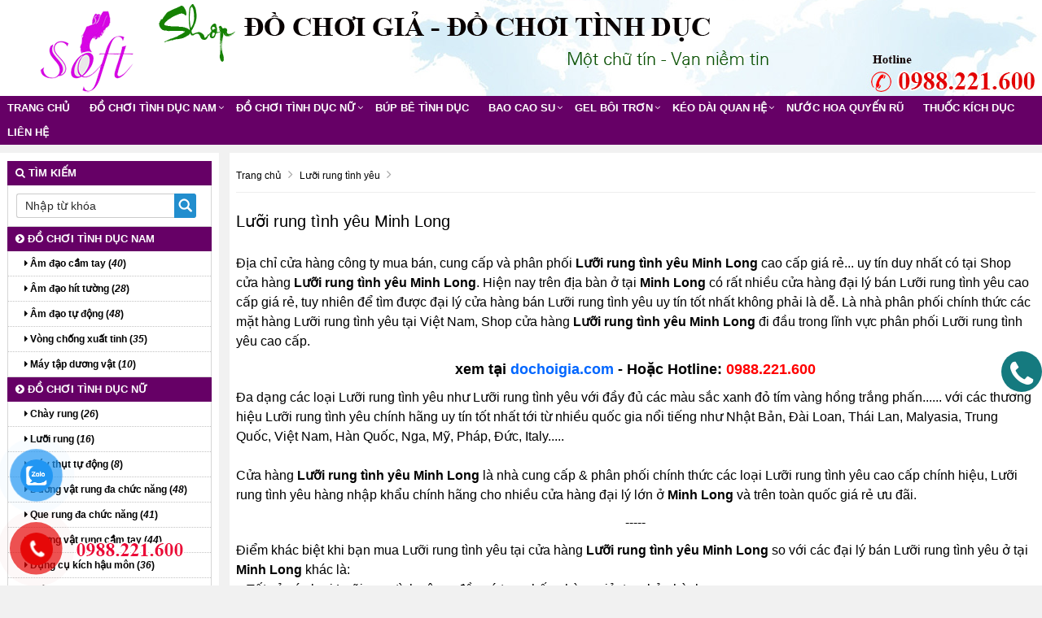

--- FILE ---
content_type: text/html; charset=UTF-8
request_url: https://dochoigia.com/luoi-rung-tinh-yeu-minh-long.html
body_size: 9559
content:
<!doctype html>
<html lang="vi-VN">
<head>
<meta http-equiv="Content-Type" content="text/html; charset=utf-8" />
<meta http-equiv="content-language" content="vi-VN" />
<!--<base href="https://dochoigia.com/" />-->
<link rel="canonical" href="https://dochoigia.com/luoi-rung-tinh-yeu-minh-long.html"/>
<meta name="robots" content="index,follow" />
<meta name="viewport" content="width=device-width, initial-scale=1.0" />
<title>Lưỡi rung tình yêu Minh Long</title>
<meta name="keywords" content="" />
<meta name="description" content="Địa chỉ cửa hàng công ty mua bán, cung cấp và phân phối các loại Lưỡi rung tình yêu  Minh Long cao cấp giá rẻ, Lưỡi rung tình yêu hàng hiệu nhập khẩu chính hãng giá sỉ uy tín nhất ở tại  Minh Long" />
<link rel="shortcut icon" href="/images/favicon.ico" />
 
<meta property="og:type" content="website"/>
<meta property="og:url" content="https://dochoigia.com/luoi-rung-tinh-yeu-minh-long.html"/>   
<meta property="og:title" content="Lưỡi rung tình yêu Minh Long" /> 
<meta property="og:description" content="Địa chỉ cửa hàng công ty mua bán, cung cấp và phân phối các loại Lưỡi rung tình yêu  Minh Long cao cấp giá rẻ, Lưỡi rung tình yêu hàng hiệu nhập khẩu chính hãng giá sỉ uy tín nhất ở tại  Minh Long" />  
<!--<link href="https://dochoigia.com/rss-home.rss" rel="alternate" type="application/rss+xml" title="RSS 2.0" />-->
<!--<link href="https://dochoigia.com/rss-home.rss" rel="alternate" type="application/atom+xml" title="Atom 1.0" /> --> 
<meta property="og:image" itemprop="thumbnailUrl" content="https://dochoigia.com/images/macdinh.jpg" />  
<link rel="stylesheet" href="/css/bootstrap-awesome-animate-hover.min.css" type="text/css" media="all" >
<link rel="stylesheet" href="/css/owl.carousel.css" media="all" type="text/css">
<link rel="stylesheet" href="/css/owl.theme.default.min.css" media="all" type="text/css">
<script src="/js/owl.carousel.min.js" type="text/javascript"></script>
<script type="text/javascript" src="/js/jquery-lib-webso.min.js"></script>
<script type="application/javascript" src="/js/bootstrap-carousel-sweetalert.min.js" ></script>
<script src="/js/jquery.easy-ticker.min.js" type="text/javascript"></script>
<script src="/js/main.js" type="text/javascript"></script>
<script type="application/javascript" src="/js/load.js" ></script>
<script src="/js/jquery.matchHeight-min.js" type="text/javascript"></script>
<link rel="stylesheet" href="/css/video.css?v=1.1.6" media="all" />
<link rel="stylesheet" href="/css/css.css" type="text/css" media="all"  />
<link href="/css/css3.css" rel="stylesheet" type="text/css"  media="all" />
<meta name="revisit-after" content="days">
<!--<meta content="vi-VN" itemprop="inLanguage"/>-->
<!--<link rel="alternate" href="https://dochoigia.com/luoi-rung-tinh-yeu-minh-long.html" hreflang="vi-VN"/>-->
<style>
.btn-info,.btn-primary,.group_tin_tieude,.item-style1 .act .btn-register,.item-style1 .act .link a:nth-child(1),.row_detail_number .block_percent_rate span,.title-style1,.title-style2 a,div.navicate .parent,footer,footer .link a:nth-child(1),nav.nav{background:#660066}.owl_home .owl-nav .owl-next i,.owl_home .owl-nav .owl-prev i{color:#660066}.itemsanpham:hover{border:1px solid #660066}._bgcolormain{background-color:#660066}.titleitem:after{border-color:transparent transparent transparent #660066}.titleaction:before{border-color:transparent #660066 transparent transparent}div.navicate{border-color:#660066 #eee #eee #ddd}div.navicate .parent::after{border-left:11px solid #660066}.title_common_site{border-top:3px solid #660066}.footer.content .links a:hover{color:#660066!important}#box_qa .list_item_quest .txt_quest,.main_footer a{color:#660066}.block.newsletter .action.subscribe{background:#660066;border:1px solid #660066}.title-style2{border-bottom:solid 2px #660066}footer{border-top:solid 5px #660066}.breadcrumb,.fback-top{background:#660066!important}
#col1{width:21%;float:left;}
#colcontent{width:78%;float:right;}
.itemsanpham{width:18%;}
#wapper_wapper,.fixed{width:100%;}
.nav.nav {background:#660066}
.itemsanpham .img img{max-height:260px;}</style>
<link href="/css/menu.css" rel="stylesheet" />
<link href="/css/responsive.css" rel="stylesheet" type="text/css" />
<script>
    var require = {
        "baseUrl": "//hasaki.vn/static/frontend/Hasaki/default/vi_VN"
    };
</script>
<script type="text/javascript" src="/js/require.js"></script>
<script type="text/javascript" src="/js/requirejs-config.js"></script>
<script type="text/javascript" src="/js/common.js"></script>
<script>
  (function(i,s,o,g,r,a,m){i['GoogleAnalyticsObject']=r;i[r]=i[r]||function(){
  (i[r].q=i[r].q||[]).push(arguments)},i[r].l=1*new Date();a=s.createElement(o),
  m=s.getElementsByTagName(o)[0];a.async=1;a.src=g;m.parentNode.insertBefore(a,m)
  })(window,document,'script','https://www.google-analytics.com/analytics.js','ga');

  ga('create', 'UA-110168183-1', 'auto');
  ga('send', 'pageview');
</script>
</head><body onLoad="initialize()">
<div class="mask_menu" style="display:none"></div>
<div id="wapper_wapper_wapper">
<div id="wapper_wapper">
<div id="wapper_banner">
        <div class="banner_content" style="background:url(https://dochoigia.com/upload/hinhanh/banner162i.jpg) no-repeat right bottom;">
            <div class="banner">
			<div class="banner_item banner_item0">
									<a href="https://dochoigia.com/" title="Đồ Chơi Giả Cao Cấp"><img src="https://dochoigia.com/upload/hinhanh/logo9821.png" alt="Đồ Chơi Giả Cao Cấp" title="Đồ Chơi Giả Cao Cấp" /></a>
						</div>
			</div>			
									<div class="bannerinfo">
				<img alt="Đồ Chơi Giả Cao Cấp" src="https://dochoigia.com/upload/hinhanh/slogan816i.png" />
			</div>
			            <div class="clear"></div>			
        </div>
    </div>
    <div class="clear">
    </div>
    <div id="wapper_menu" class="_bgcolormain">
        <div class="menu_content _bgcolormain">
  
<div class="clear"></div>
<nav class="nav">

	<div class="navbar-header" >
		<button type="button" class="navbar-toggle" data-toggle="collapse" data-target=".navbar-responsive-collapse">
			<span class="sr-only">Toggle navigation</span>
			<span class="fa fa-bars"></span>
		</button>
		<a class="navbar-brand" href="https://dochoigia.com/" title="Đồ Chơi Giả Cao Cấp">
			<i class="fa fa-home"></i>
		</a>
	</div>

<div class="collapse navbar-collapse navbar-responsive-collapse">
<div class="nopadding s00_20">
<div class="show-content w_100">
<div class="h_123">
<div class="menu_cong_s00_20 w_100">
<div class="content_center_970_aigo">
<div class="col-left-menucong w678 floatLeft">
<ul id="hamber_menu" class="relative nav navbar-nav">
			<li><a href="https://dochoigia.com/" title="Đồ Chơi Giả Cao Cấp">Trang chủ</a></li>
															<li id="sub_menu_web1" class="dropdown">
			<a title="Đồ chơi tình dục nam" href="https://dochoigia.com/do-choi-tinh-duc-nam/"  class="dropdown-toggle">Đồ chơi tình dục nam</a>
						<i data-toggle="dropdown" class="btn-dropdown dropdown-toggle fa fa-chevron-down"></i>
			<ul class="dropdown-menu fadeInUp animate1" >
						<li class=""><a title="Âm đạo cầm tay" href="https://dochoigia.com/am-dao-cam-tay/"><i class="fa fa-caret-right" aria-hidden="true"></i> Âm đạo cầm tay</a></li>
						<li class=""><a title="Âm đạo hít tường" href="https://dochoigia.com/am-dao-hit-tuong/"><i class="fa fa-caret-right" aria-hidden="true"></i> Âm đạo hít tường</a></li>
						<li class=""><a title="Âm đạo tự động" href="https://dochoigia.com/am-dao-tu-dong/"><i class="fa fa-caret-right" aria-hidden="true"></i> Âm đạo tự động</a></li>
						<li class=""><a title="Vòng chống xuất tinh" href="https://dochoigia.com/vong-chong-xuat-tinh/"><i class="fa fa-caret-right" aria-hidden="true"></i> Vòng chống xuất tinh</a></li>
						<li class=""><a title="Máy tập dương vật" href="https://dochoigia.com/may-tap-duong-vat/"><i class="fa fa-caret-right" aria-hidden="true"></i> Máy tập dương vật</a></li>
						</ul>
				
			</li>
						<li id="sub_menu_web2" class="dropdown">
			<a title="Đồ chơi tình dục nữ" href="https://dochoigia.com/do-choi-tinh-duc-nu/"  class="dropdown-toggle">Đồ chơi tình dục nữ</a>
						<i data-toggle="dropdown" class="btn-dropdown dropdown-toggle fa fa-chevron-down"></i>
			<ul class="dropdown-menu fadeInUp animate1" >
						<li class=""><a title="Chày rung" href="https://dochoigia.com/chay-rung/"><i class="fa fa-caret-right" aria-hidden="true"></i> Chày rung</a></li>
						<li class=""><a title="Lưỡi rung" href="https://dochoigia.com/luoi-rung/"><i class="fa fa-caret-right" aria-hidden="true"></i> Lưỡi rung</a></li>
						<li class=""><a title="Máy thụt tự động" href="https://dochoigia.com/may-thut-tu-dong/"><i class="fa fa-caret-right" aria-hidden="true"></i> Máy thụt tự động</a></li>
						<li class=""><a title="Dương vật rung đa chức năng" href="https://dochoigia.com/duong-vat-rung-da-chuc-nang/"><i class="fa fa-caret-right" aria-hidden="true"></i> Dương vật rung đa chức năng</a></li>
						<li class=""><a title="Que rung đa chức năng" href="https://dochoigia.com/que-rung-da-chuc-nang/"><i class="fa fa-caret-right" aria-hidden="true"></i> Que rung đa chức năng</a></li>
						<li class=""><a title="Dương vật rung cầm tay" href="https://dochoigia.com/duong-vat-rung-cam-tay/"><i class="fa fa-caret-right" aria-hidden="true"></i> Dương vật rung cầm tay</a></li>
						<li class=""><a title="Dụng cụ kích hậu môn" href="https://dochoigia.com/dung-cu-kich-hau-mon/"><i class="fa fa-caret-right" aria-hidden="true"></i> Dụng cụ kích hậu môn</a></li>
						<li class=""><a title="Trứng rung" href="https://dochoigia.com/trung-rung/"><i class="fa fa-caret-right" aria-hidden="true"></i> Trứng rung</a></li>
						<li class=""><a title="Dương vật dây đeo" href="https://dochoigia.com/duong-vat-day-deo/"><i class="fa fa-caret-right" aria-hidden="true"></i> Dương vật dây đeo</a></li>
						<li class=""><a title="Dương vật hít tường" href="https://dochoigia.com/duong-vat-hit-tuong/"><i class="fa fa-caret-right" aria-hidden="true"></i> Dương vật hít tường</a></li>
						<li class=""><a title="Máy tập ngực" href="https://dochoigia.com/may-tap-nguc/"><i class="fa fa-caret-right" aria-hidden="true"></i> Máy tập ngực</a></li>
						<li class=""><a title="Ghế tình yêu" href="https://dochoigia.com/ghe-tinh-yeu/"><i class="fa fa-caret-right" aria-hidden="true"></i> Ghế tình yêu</a></li>
						</ul>
				
			</li>
						<li id="sub_menu_web" class="">
			<a title="Búp bê tình dục" href="https://dochoigia.com/bup-be-tinh-duc/"  class="">Búp bê tình dục</a>
				
			</li>
						<li id="sub_menu_web4" class="dropdown">
			<a title="Bao cao su" href="https://dochoigia.com/bao-cao-su/"  class="dropdown-toggle">Bao cao su</a>
						<i data-toggle="dropdown" class="btn-dropdown dropdown-toggle fa fa-chevron-down"></i>
			<ul class="dropdown-menu fadeInUp animate1" >
						<li class=""><a title="Bao cao su siêu mỏng" href="https://dochoigia.com/bao-cao-su-sieu-mong/"><i class="fa fa-caret-right" aria-hidden="true"></i> Bao cao su siêu mỏng</a></li>
						<li class=""><a title="Bao cao su đôn dên" href="https://dochoigia.com/bao-cao-su-don-den/"><i class="fa fa-caret-right" aria-hidden="true"></i> Bao cao su đôn dên</a></li>
						</ul>
				
			</li>
						<li id="sub_menu_web5" class="dropdown">
			<a title="Gel bôi trơn" href="https://dochoigia.com/gel-boi-tron/"  class="dropdown-toggle">Gel bôi trơn</a>
						<i data-toggle="dropdown" class="btn-dropdown dropdown-toggle fa fa-chevron-down"></i>
			<ul class="dropdown-menu fadeInUp animate1" >
						<li class=""><a title="Gel tăng khoái cảm" href="https://dochoigia.com/gel-tang-khoai-cam/"><i class="fa fa-caret-right" aria-hidden="true"></i> Gel tăng khoái cảm</a></li>
						<li class=""><a title="Dầu massage cơ thể" href="https://dochoigia.com/dau-massage-co-the/"><i class="fa fa-caret-right" aria-hidden="true"></i> Dầu massage cơ thể</a></li>
						<li class=""><a title="Gel bôi trơn tình dục" href="https://dochoigia.com/gel-boi-tron-tinh-duc/"><i class="fa fa-caret-right" aria-hidden="true"></i> Gel bôi trơn tình dục</a></li>
						</ul>
				
			</li>
						<li id="sub_menu_web6" class="dropdown">
			<a title="Kéo dài quan hệ" href="https://dochoigia.com/keo-dai-quan-he/"  class="dropdown-toggle">Kéo dài quan hệ</a>
						<i data-toggle="dropdown" class="btn-dropdown dropdown-toggle fa fa-chevron-down"></i>
			<ul class="dropdown-menu fadeInUp animate1" >
						<li class=""><a title="Tăng sinh lý Nam" href="https://dochoigia.com/tang-sinh-ly-nam/"><i class="fa fa-caret-right" aria-hidden="true"></i> Tăng sinh lý Nam</a></li>
						<li class=""><a title="Gel bôi kéo dài quan hệ" href="https://dochoigia.com/gel-boi-keo-dai-quan-he/"><i class="fa fa-caret-right" aria-hidden="true"></i> Gel bôi kéo dài quan hệ</a></li>
						<li class=""><a title="Thuốc xịt kéo dài quan hệ" href="https://dochoigia.com/thuoc-xit-keo-dai-quan-he/"><i class="fa fa-caret-right" aria-hidden="true"></i> Thuốc xịt kéo dài quan hệ</a></li>
						</ul>
				
			</li>
						<li id="sub_menu_web" class="">
			<a title="Nước hoa quyến rũ" href="https://dochoigia.com/nuoc-hoa-quyen-ru/"  class="">Nước hoa quyến rũ</a>
				
			</li>
						<li id="sub_menu_web" class="">
			<a title="Thuốc kích dục" href="https://dochoigia.com/thuoc-kich-duc/"  class="">Thuốc kích dục</a>
				
			</li>
						
						
						
				
<li class=""><a href="/lien-he.html" title="Liên hệ Đồ Chơi Giả Cao Cấp">Liên hệ</a></li></ul>
</div>
</div>
</div>
</div>
</div>
</div>

</div>
</nav>
<div class="clearfix"></div>
  
        </div>
    </div>
    <div class="clear">
</div>
	<div id="wapper_main">
	<div class="content_main">
		<div class="content_content">
		<div id="colcontent">
					<!--NOI DUNG  -->
<nav id="breadcrumb">
<div class="containers">
<ol>
<li itemtype="http://data-vocabulary.org/Breadcrumb" itemscope="">
<a itemprop="url" title="Đồ Chơi Giả Cao Cấp" href="https://dochoigia.com/"><span itemprop="title">Trang chủ</span></a>
<i class="fa fa-angle-right"></i>
</li>
<li itemtype="http://data-vocabulary.org/Breadcrumb" itemscope="">
<a itemprop="url" title="Lưỡi rung tình yêu" href="https://dochoigia.com/luoi-rung-tinh-yeu/" ><span itemprop="title">Lưỡi rung tình yêu</span></a>
<i class="fa fa-angle-right"></i>
</li>
</ol>
</div>
</nav>

<div class="noidungchitiet">
<h1 class="title">Lưỡi rung tình yêu Minh Long</h1>				
<div class="mangxahoi"></div>
<div class="clear"></div>
<div class="noidung">
<p>Địa chỉ cửa hàng công ty mua bán, cung cấp và phân phối <strong>Lưỡi rung tình yêu Minh Long</strong> cao cấp giá rẻ... uy tín duy nhất có tại Shop cửa hàng <strong>Lưỡi rung tình yêu Minh Long</strong>.    Hiện  nay trên địa bàn ở tại <strong>Minh Long</strong> có rất nhiều cửa hàng đại lý bán Lưỡi rung tình yêu cao cấp giá rẻ, tuy nhiên để tìm được đại lý cửa hàng bán Lưỡi rung tình yêu uy tín   tốt nhất không   phải là dễ. Là nhà phân phối chính thức các mặt hàng Lưỡi rung tình yêu tại Việt Nam, Shop cửa hàng <strong>Lưỡi rung tình yêu Minh Long</strong> đi đầu trong lĩnh vực phân phối Lưỡi rung tình yêu cao cấp.</p>
<p style="text-align: center;"><strong><span style="font-size: large;">xem tại <span style="color: #0000ff;"><a href="http://www.dochoigia.com">dochoigia.com</a></span> - Hoặc Hotline: <a href="http://www.dochoigia.com"><span style="color: #ff0000;">0988.221.600</span></a></span></strong></p>
<p>Đa dạng các loại Lưỡi rung tình yêu như Lưỡi rung tình yêu với đầy đủ các màu sắc xanh đỏ tím vàng hồng trắng phấn...... với   các thương hiệu Lưỡi rung tình yêu chính hãng uy tín tốt nhất tới từ nhiều quốc gia nổi   tiếng như Nhật Bản, Đài Loan, Thái Lan, Malyasia, Trung Quốc, Việt Nam, Hàn Quốc, Nga, Mỹ, Pháp, Đức, Italy.....<br /><br />Cửa hàng <strong>Lưỡi rung tình yêu Minh Long</strong> là nhà cung cấp &amp; phân phối chính thức các loại Lưỡi rung tình yêu cao cấp chính hiệu, Lưỡi rung tình yêu hàng nhập khẩu chính hãng cho nhiều cửa hàng đại  lý  lớn ở <strong>Minh Long</strong> và trên toàn quốc giá rẻ ưu đãi.</p>
<p style="text-align: center;">-----</p>
<p>Điểm khác biệt khi bạn mua Lưỡi rung tình yêu tại cửa hàng <strong>Lưỡi rung tình yêu Minh Long</strong> so với các đại lý bán Lưỡi rung tình yêu ở tại <strong>Minh Long</strong> khác là:<br />+ Tất cả các loại Lưỡi rung tình yêu.... đều có tem chống hàng giả, tem bảo hành<br />+ Dịch vụ bảo hành nếu Lưỡi rung tình yêu không đúng hàng đúng chất lượng <br />+ Giao hàng tận nơi ở tại <strong>Minh Long</strong> và trên toàn quốc<br />+ Có nhiều loại <strong>Lưỡi rung tình yêu</strong> chính hãng cao cấp cho bạn lựa chọn<br />+   Cửa hàng <strong>Lưỡi rung tình yêu Minh Long</strong> có rất nhiều loại Lưỡi rung tình yêu nhập khẩu từ các nước mẫu mã đẹp phong phú và đa dạng</p>
<p><strong>Lưỡi rung tình yêu Minh Long </strong>chuyên:<br />+ Bán sỉ lẻ các loại Lưỡi rung tình yêu ở <strong>Minh Long</strong> chính hãng giá gốc<br />+ Giao hàng Lưỡi rung tình yêu tận nơi ở tại <strong>Minh Long</strong><br />+ Hợp tác phân phối các loại Lưỡi rung tình yêu cho các đại lý có nhu cầu<br /><br />Cửa   hàng <strong>Lưỡi rung tình yêu Minh Long</strong> lấy uy tín làm hàng đầu, với phương châm "<em><strong>một   chữ tín - vạn niềm tin</strong></em>", <strong>Lưỡi rung tình yêu Minh Long</strong> cam kết làm bạn hài lòng.<br /><br />Nếu   bạn đang ở <strong>Minh Long</strong> và có nhu cầu mua Lưỡi rung tình yêu,    Bạn  đừng  ngại khoảng cách xa, chúng tôi sẽ cử nhân viên trở tới tận   nơi   cho  quý khách hàng. Tất cả các sản phẩm đăng tải trên website đều   là   hình  thực tế, có tem chống hàng giả và tem bảo hành mang thương hiệu <strong>Lưỡi rung tình yêu Minh Long</strong>.</p>
<p style="text-align: center;"><strong><span style="font-size: large;">xem tại <span style="color: #0000ff;"><a href="http://www.dochoigia.com">dochoigia.com</a></span> - Hoặc Hotline: <a href="http://www.dochoigia.com"><span style="color: #ff0000;">0988.221.600</span></a></span></strong></p>
<p><em><strong>Cửa hàng Lưỡi rung tình yêu Minh Long có mặt tại 64 Tỉnh/Thành Trong cả nước bao gồm:</strong></em><br />Hồ      Chí Minh, Hà Nội, An Giang, Vũng Tàu, Bạc Liêu, Bắc Kạn, Bắc Giang,     Bắc  Ninh, Bến Tre, Bình Dương, Bình Định, Bình Phước, Bình Thuận,  Cà    Mau,  Cao Bằng, Cần Thơ, Đà Nẵng, Đắk Lắk,Đắk Nông, Đồng Nai, Biên   Hòa,   Đồng  Tháp, Điện Biên, Gia Lai, Hà Giang, Hà Nam,Sài Gòn,  TPHCM,  Khánh   Hòa,  Kiên Giang, Kon Tum, Lai Châu, Lào Cai, Lạng Sơn,  Lâm  Đồng, Đà   Lạt, Long  An, Nam Định, Nghệ An, Ninh Bình, Ninh Thuận,  Phú  Thọ, Phú   Yên, Quảng  Bình, Quảng Nam, Quảng Ngãi, Quảng Ninh,  Quảng  Trị, Sóc   Trăng, Sơn La,  Tây Ninh, Thái Bình, Thái Nguyên,  Thanh Hóa,  Huế, Tiền   Giang, Trà Vinh,  Tuyên Quang, Vĩnh Long, Vĩnh  Phúc, Yên  Bái...</p></div>
<div class="clear"></div>
</div>
<div class="tag">
<hr>Tag:			<span><a href="https://dochoigia.com/dung-cu-kich-hau-mon-ninh-kieu.html" title="Dung cu kich hau mon Ninh Kieu">Dụng cụ kích hậu môn Ninh Kiều</a></span>, 
			<span><a href="https://dochoigia.com/dung-cu-kich-hau-mon-tay-hoa.html" title="Dung cu kich hau mon Tay Hoa">Dụng cụ kích hậu môn Tây Hòa</a></span>, 
			<span><a href="https://dochoigia.com/dung-cu-kich-hau-mon-thoi-binh.html" title="Dung cu kich hau mon Thoi Binh">Dụng cụ kích hậu môn Thới Bình</a></span>, 
			<span><a href="https://dochoigia.com/dung-cu-kich-hau-mon-duc-co.html" title="Dung cu kich hau mon Duc Co">Dụng cụ kích hậu môn Đức Cơ</a></span>, 
			<span><a href="https://dochoigia.com/dung-cu-kich-hau-mon-tieu-du.html" title="Dung cu kich hau mon Tieu Du">Dụng cụ kích hậu môn Tiêu Du</a></span>, 
			<span><a href="https://dochoigia.com/dung-cu-kich-hau-mon-minh-long.html" title="Dung cu kich hau mon Minh Long">Dụng cụ kích hậu môn Minh Long</a></span>, 
			<span><a href="https://dochoigia.com/dung-cu-kich-hau-mon-ninh-binh.html" title="Dung cu kich hau mon Ninh Binh">Dụng cụ kích hậu môn Ninh Bình</a></span>, 
			<span><a href="https://dochoigia.com/dung-cu-kich-hau-mon-phu-tho.html" title="Dung cu kich hau mon Phu Tho">Dụng cụ kích hậu môn Phú Thọ</a></span>, 
			<span><a href="https://dochoigia.com/dung-cu-kich-hau-mon-binh-duong.html" title="Dung cu kich hau mon Binh Duong">Dụng cụ kích hậu môn Bình Dương</a></span>, 
			<span><a href="https://dochoigia.com/dung-cu-kich-hau-mon-nam-sach.html" title="Dung cu kich hau mon Nam Sach">Dụng cụ kích hậu môn Nam Sách</a></span>, 
			<span><a href="https://dochoigia.com/dung-cu-kich-hau-mon-xuan-truong.html" title="Dung cu kich hau mon Xuan Truong">Dụng cụ kích hậu môn Xuân Trường</a></span>, 
			<span><a href="https://dochoigia.com/dung-cu-kich-hau-mon-ngoc-lac.html" title="Dung cu kich hau mon Ngoc Lac">Dụng cụ kích hậu môn Ngọc Lặc</a></span>, 
			<span><a href="https://dochoigia.com/dung-cu-kich-hau-mon-cau-ngang.html" title="Dung cu kich hau mon Cau Ngang">Dụng cụ kích hậu môn Cầu Ngang</a></span>, 
			<span><a href="https://dochoigia.com/dung-cu-kich-hau-mon-nghia-hanh.html" title="Dung cu kich hau mon Nghia Hanh">Dụng cụ kích hậu môn Nghĩa Hành</a></span>, 
			<span><a href="https://dochoigia.com/dung-cu-kich-hau-mon-yen-thanh.html" title="Dung cu kich hau mon Yen Thanh">Dụng cụ kích hậu môn Yên Thành</a></span>, 
			<span><a href="https://dochoigia.com/dung-cu-kich-hau-mon-huyen-thanh-tri.html" title="Dung cu kich hau mon Huyen Thanh Tri">Dụng cụ kích hậu môn Huyện Thanh Trì</a></span>, 
			<span><a href="https://dochoigia.com/dung-cu-kich-hau-mon-do-luong.html" title="Dung cu kich hau mon Do Luong">Dụng cụ kích hậu môn Đô Lương</a></span>, 
			<span><a href="https://dochoigia.com/dung-cu-kich-hau-mon-quan-go-vap.html" title="Dung cu kich hau mon Quan Go Vap">Dụng cụ kích hậu môn Quận Gò Vấp</a></span>, 
			<span><a href="https://dochoigia.com/dung-cu-kich-hau-mon-nga-nam.html" title="Dung cu kich hau mon Nga Nam">Dụng cụ kích hậu môn Ngã Năm</a></span>, 
			<span><a href="https://dochoigia.com/dung-cu-kich-hau-mon-yeu-thuy.html" title="Dung cu kich hau mon Yeu Thuy">Dụng cụ kích hậu môn Yêu Thủy</a></span>, 
			<span><a href="https://dochoigia.com/dung-cu-kich-hau-mon-trang-dinh.html" title="Dung cu kich hau mon Trang Dinh">Dụng cụ kích hậu môn Tràng Định</a></span>, 
			<span><a href="https://dochoigia.com/dung-cu-kich-hau-mon-an-lao.html" title="Dung cu kich hau mon An Lao">Dụng cụ kích hậu môn An Lão</a></span>, 
			<span><a href="https://dochoigia.com/dung-cu-kich-hau-mon-bu-dang.html" title="Dung cu kich hau mon Bu Dang">Dụng cụ kích hậu môn Bù Đăng</a></span>, 
			<span><a href="https://dochoigia.com/dung-cu-kich-hau-mon-dam-doi.html" title="Dung cu kich hau mon Dam Doi">Dụng cụ kích hậu môn Đầm Dơi</a></span>, 
			<span><a href="https://dochoigia.com/dung-cu-kich-hau-mon-ngu-hanh-son.html" title="Dung cu kich hau mon Ngu Hanh Son">Dụng cụ kích hậu môn Ngũ Hành Sơn</a></span>, 
			<span><a href="https://dochoigia.com/dung-cu-kich-hau-mon-ngoc-hien.html" title="Dung cu kich hau mon Ngoc Hien">Dụng cụ kích hậu môn Ngọc Hiển</a></span>, 
			<span><a href="https://dochoigia.com/dung-cu-kich-hau-mon-tra-vinh.html" title="Dung cu kich hau mon Tra Vinh">Dụng cụ kích hậu môn Trà Vinh</a></span>, 
			<span><a href="https://dochoigia.com/dung-cu-kich-hau-mon-mang-thit.html" title="Dung cu kich hau mon Mang Thit">Dụng cụ kích hậu môn Mang Thít</a></span>, 
			<span><a href="https://dochoigia.com/dung-cu-kich-hau-mon-lao-cai.html" title="Dung cu kich hau mon Lao Cai">Dụng cụ kích hậu môn Lào Cai</a></span>, 
			<span><a href="https://dochoigia.com/dung-cu-kich-hau-mon-cang-long.html" title="Dung cu kich hau mon Cang Long">Dụng cụ kích hậu môn Càng Long</a></span>, 
			<span><a href="https://dochoigia.com/dung-cu-kich-hau-mon-chau-thanh.html" title="Dung cu kich hau mon Chau Thanh">Dụng cụ kích hậu môn Châu Thành</a></span>, 
			<span><a href="https://dochoigia.com/dung-cu-kich-hau-mon-van-quan.html" title="Dung cu kich hau mon Van Quan">Dụng cụ kích hậu môn Văn Quan</a></span>, 
			<span><a href="https://dochoigia.com/dung-cu-kich-hau-mon-na-hang.html" title="Dung cu kich hau mon Na Hang">Dụng cụ kích hậu môn Na Hang</a></span>, 
			<span><a href="https://dochoigia.com/dung-cu-kich-hau-mon-thanh-tri.html" title="Dung cu kich hau mon Thanh Tri">Dụng cụ kích hậu môn Thạnh Trị</a></span>, 
			<span><a href="https://dochoigia.com/dung-cu-kich-hau-mon-go-cong.html" title="Dung cu kich hau mon Go Cong">Dụng cụ kích hậu môn Gò Công</a></span>, 
			<span><a href="https://dochoigia.com/dung-cu-kich-hau-mon-bach-thong.html" title="Dung cu kich hau mon Bach Thong">Dụng cụ kích hậu môn Bạch Thông</a></span>, 
			<span><a href="https://dochoigia.com/dung-cu-kich-hau-mon-dien-khanh.html" title="Dung cu kich hau mon Dien Khanh">Dụng cụ kích hậu môn Diên Khánh</a></span>, 
			<span><a href="https://dochoigia.com/dung-cu-kich-hau-mon-ky-anh.html" title="Dung cu kich hau mon Ky Anh">Dụng cụ kích hậu môn Kỳ Anh</a></span>, 
			<span><a href="https://dochoigia.com/dung-cu-kich-hau-mon-vu-ban.html" title="Dung cu kich hau mon Vu Ban">Dụng cụ kích hậu môn Vụ Bản</a></span>, 
			<span><a href="https://dochoigia.com/dung-cu-kich-hau-mon-quan-6.html" title="Dung cu kich hau mon Quan 6">Dụng cụ kích hậu môn Quận 6</a></span>, 
			<span><a href="https://dochoigia.com/dung-cu-kich-hau-mon-lam-ha.html" title="Dung cu kich hau mon Lam Ha">Dụng cụ kích hậu môn Lâm Hà</a></span>, 
			<span><a href="https://dochoigia.com/dung-cu-kich-hau-mon-chau-thanh.html" title="Dung cu kich hau mon Chau Thanh">Dụng cụ kích hậu môn Châu Thành</a></span>, 
			<span><a href="https://dochoigia.com/dung-cu-kich-hau-mon-cam-khe.html" title="Dung cu kich hau mon Cam Khe">Dụng cụ kích hậu môn Cẩm Khê</a></span>, 
			<span><a href="https://dochoigia.com/dung-cu-kich-hau-mon-cao-lanh.html" title="Dung cu kich hau mon Cao Lanh">Dụng cụ kích hậu môn Cao Lãnh</a></span>, 
			<span><a href="https://dochoigia.com/dung-cu-kich-hau-mon-luc-nam.html" title="Dung cu kich hau mon Luc Nam">Dụng cụ kích hậu môn Lục Nam</a></span>, 
			<span><a href="https://dochoigia.com/dung-cu-kich-hau-mon-gia-nghia.html" title="Dung cu kich hau mon Gia Nghia">Dụng cụ kích hậu môn Gia Nghĩa</a></span>, 
			<span><a href="https://dochoigia.com/dung-cu-kich-hau-mon-khanh-hoa.html" title="Dung cu kich hau mon Khanh Hoa">Dụng cụ kích hậu môn Khánh Hòa</a></span>, 
			<span><a href="https://dochoigia.com/dung-cu-kich-hau-mon-kim-son.html" title="Dung cu kich hau mon Kim Son">Dụng cụ kích hậu môn Kim Sơn</a></span>, 
			<span><a href="https://dochoigia.com/dung-cu-kich-hau-mon-phu-vang.html" title="Dung cu kich hau mon Phu Vang">Dụng cụ kích hậu môn Phú Vang</a></span>, 
			<span><a href="https://dochoigia.com/dung-cu-kich-hau-mon-quynh-nhai.html" title="Dung cu kich hau mon Quynh Nhai">Dụng cụ kích hậu môn Quỳnh Nhai</a></span>, 
</div>      <!--///////////////////KET THUC-->
			<div class="clear"></div>
		</div>
			<div id="col1">
<div class="group_tin" style="padding-top:10px;">
<div class="group_tin_tieude"><i class="fa fa-search"></i>&nbsp;Tìm kiếm</div>
<div class="group_tin_noidung">
<div class="search">
<form role="search" method="POST" action="/index.php?page=timkiem" novalidate="true">
  <input type="text" name="tukhoa" value="" placeholder="Nhập từ khóa" class="txt">
<input type="image" src="/images/iconsearch.png" class="timkiem">
</form>
  <div class="clear"></div>
</div>
</div>
</div>
	
 
	<div class="group_tin" >
<div class="group_tin_tieude"><a href="https://dochoigia.com/do-choi-tinh-duc-nam/" title="Đồ chơi tình dục nam cao cấp"><i class="fa fa-chevron-circle-right" aria-hidden="true"></i> Đồ chơi tình dục nam</a></div>
<div class="group_tin_noidung">
	  <div class="danhmuccol">
	  	  <ul>				  
	  		<li><a href="https://dochoigia.com/am-dao-cam-tay/"  title="Âm đạo cầm tay cao cấp"><i class="fa fa-caret-right" aria-hidden="true"></i> Âm đạo cầm tay (<i>40</i>)</a></li>
	  		<li><a href="https://dochoigia.com/am-dao-hit-tuong/"  title="Âm đạo hít tường cao cấp"><i class="fa fa-caret-right" aria-hidden="true"></i> Âm đạo hít tường (<i>28</i>)</a></li>
	  		<li><a href="https://dochoigia.com/am-dao-tu-dong/"  title="Âm đạo tự động cao cấp"><i class="fa fa-caret-right" aria-hidden="true"></i> Âm đạo tự động (<i>48</i>)</a></li>
	  		<li><a href="https://dochoigia.com/vong-chong-xuat-tinh/"  title="Vòng chống xuất tinh cao cấp"><i class="fa fa-caret-right" aria-hidden="true"></i> Vòng chống xuất tinh (<i>35</i>)</a></li>
	  		<li><a href="https://dochoigia.com/may-tap-duong-vat/"  title="Máy tập dương vật cao cấp"><i class="fa fa-caret-right" aria-hidden="true"></i> Máy tập dương vật (<i>10</i>)</a></li>
	  	  </ul>
	  	  </div>
	  </div>
</div>
	<div class="group_tin" >
<div class="group_tin_tieude"><a href="https://dochoigia.com/do-choi-tinh-duc-nu/" title="Đồ chơi tình dục nữ cao cấp"><i class="fa fa-chevron-circle-right" aria-hidden="true"></i> Đồ chơi tình dục nữ</a></div>
<div class="group_tin_noidung">
	  <div class="danhmuccol">
	  	  <ul>				  
	  		<li><a href="https://dochoigia.com/chay-rung/"  title="Chày rung cao cấp"><i class="fa fa-caret-right" aria-hidden="true"></i> Chày rung (<i>26</i>)</a></li>
	  		<li><a href="https://dochoigia.com/luoi-rung/"  title="Lưỡi rung cao cấp"><i class="fa fa-caret-right" aria-hidden="true"></i> Lưỡi rung (<i>16</i>)</a></li>
	  		<li><a href="https://dochoigia.com/may-thut-tu-dong/"  title="Máy thụt tự động cao cấp"><i class="fa fa-caret-right" aria-hidden="true"></i> Máy thụt tự động (<i>8</i>)</a></li>
	  		<li><a href="https://dochoigia.com/duong-vat-rung-da-chuc-nang/"  title="Dương vật rung đa chức năng cao cấp"><i class="fa fa-caret-right" aria-hidden="true"></i> Dương vật rung đa chức năng (<i>48</i>)</a></li>
	  		<li><a href="https://dochoigia.com/que-rung-da-chuc-nang/"  title="Que rung đa chức năng cao cấp"><i class="fa fa-caret-right" aria-hidden="true"></i> Que rung đa chức năng (<i>41</i>)</a></li>
	  		<li><a href="https://dochoigia.com/duong-vat-rung-cam-tay/"  title="Dương vật rung cầm tay cao cấp"><i class="fa fa-caret-right" aria-hidden="true"></i> Dương vật rung cầm tay (<i>44</i>)</a></li>
	  		<li><a href="https://dochoigia.com/dung-cu-kich-hau-mon/"  title="Dụng cụ kích hậu môn cao cấp"><i class="fa fa-caret-right" aria-hidden="true"></i> Dụng cụ kích hậu môn (<i>36</i>)</a></li>
	  		<li><a href="https://dochoigia.com/trung-rung/"  title="Trứng rung cao cấp"><i class="fa fa-caret-right" aria-hidden="true"></i> Trứng rung (<i>89</i>)</a></li>
	  		<li><a href="https://dochoigia.com/duong-vat-day-deo/"  title="Dương vật dây đeo cao cấp"><i class="fa fa-caret-right" aria-hidden="true"></i> Dương vật dây đeo (<i>12</i>)</a></li>
	  		<li><a href="https://dochoigia.com/duong-vat-hit-tuong/"  title="Dương vật hít tường cao cấp"><i class="fa fa-caret-right" aria-hidden="true"></i> Dương vật hít tường (<i>47</i>)</a></li>
	  		<li><a href="https://dochoigia.com/may-tap-nguc/"  title="Máy tập ngực cao cấp"><i class="fa fa-caret-right" aria-hidden="true"></i> Máy tập ngực (<i>18</i>)</a></li>
	  		<li><a href="https://dochoigia.com/ghe-tinh-yeu/"  title="Ghế tình yêu"><i class="fa fa-caret-right" aria-hidden="true"></i> Ghế tình yêu (<i>1</i>)</a></li>
	  	  </ul>
	  	  </div>
	  </div>
</div>
	<div class="group_tin" >
<div class="group_tin_tieude"><a href="https://dochoigia.com/bup-be-tinh-duc/" title="Búp bê tình dục cao cấp"><i class="fa fa-chevron-circle-right" aria-hidden="true"></i> Búp bê tình dục</a></div>
<div class="group_tin_noidung">
	  <div class="danhmuccol">
	  	  </div>
	  </div>
</div>
	<div class="group_tin" >
<div class="group_tin_tieude"><a href="https://dochoigia.com/bao-cao-su/" title="Bao cao su"><i class="fa fa-chevron-circle-right" aria-hidden="true"></i> Bao cao su</a></div>
<div class="group_tin_noidung">
	  <div class="danhmuccol">
	  	  <ul>				  
	  		<li><a href="https://dochoigia.com/bao-cao-su-sieu-mong/"  title="Bao cao su siêu mỏng cao cấp"><i class="fa fa-caret-right" aria-hidden="true"></i> Bao cao su siêu mỏng (<i>23</i>)</a></li>
	  		<li><a href="https://dochoigia.com/bao-cao-su-don-den/"  title="Bao cao su đôn dên cao cấp"><i class="fa fa-caret-right" aria-hidden="true"></i> Bao cao su đôn dên (<i>59</i>)</a></li>
	  	  </ul>
	  	  </div>
	  </div>
</div>
	<div class="group_tin" >
<div class="group_tin_tieude"><a href="https://dochoigia.com/gel-boi-tron/" title="Gel bôi trơn cao cấp"><i class="fa fa-chevron-circle-right" aria-hidden="true"></i> Gel bôi trơn</a></div>
<div class="group_tin_noidung">
	  <div class="danhmuccol">
	  	  <ul>				  
	  		<li><a href="https://dochoigia.com/gel-tang-khoai-cam/"  title="Gel tăng khoái cảm"><i class="fa fa-caret-right" aria-hidden="true"></i> Gel tăng khoái cảm (<i>12</i>)</a></li>
	  		<li><a href="https://dochoigia.com/dau-massage-co-the/"  title="Dầu massage cơ thể"><i class="fa fa-caret-right" aria-hidden="true"></i> Dầu massage cơ thể (<i>1</i>)</a></li>
	  		<li><a href="https://dochoigia.com/gel-boi-tron-tinh-duc/"  title="Gel bôi trơn tình dục cao cấp"><i class="fa fa-caret-right" aria-hidden="true"></i> Gel bôi trơn tình dục (<i>26</i>)</a></li>
	  	  </ul>
	  	  </div>
	  </div>
</div>
	<div class="group_tin" >
<div class="group_tin_tieude"><a href="https://dochoigia.com/keo-dai-quan-he/" title="Kéo dài quan hệ cao cấp"><i class="fa fa-chevron-circle-right" aria-hidden="true"></i> Kéo dài quan hệ</a></div>
<div class="group_tin_noidung">
	  <div class="danhmuccol">
	  	  <ul>				  
	  		<li><a href="https://dochoigia.com/tang-sinh-ly-nam/"  title="Tăng sinh lý Nam"><i class="fa fa-caret-right" aria-hidden="true"></i> Tăng sinh lý Nam (<i>34</i>)</a></li>
	  		<li><a href="https://dochoigia.com/gel-boi-keo-dai-quan-he/"  title="Gel bôi kéo dài quan hệ cao cấp"><i class="fa fa-caret-right" aria-hidden="true"></i> Gel bôi kéo dài quan hệ (<i>11</i>)</a></li>
	  		<li><a href="https://dochoigia.com/thuoc-xit-keo-dai-quan-he/"  title="Thuốc xịt kéo dài quan hệ cao cấp"><i class="fa fa-caret-right" aria-hidden="true"></i> Thuốc xịt kéo dài quan hệ (<i>24</i>)</a></li>
	  	  </ul>
	  	  </div>
	  </div>
</div>
	<div class="group_tin" >
<div class="group_tin_tieude"><a href="https://dochoigia.com/nuoc-hoa-quyen-ru/" title="Nước hoa quyến rũ cao cấp"><i class="fa fa-chevron-circle-right" aria-hidden="true"></i> Nước hoa quyến rũ</a></div>
<div class="group_tin_noidung">
	  <div class="danhmuccol">
	  	  </div>
	  </div>
</div>
	<div class="group_tin" >
<div class="group_tin_tieude"><a href="https://dochoigia.com/thuoc-kich-duc/" title="Thuốc kích dục"><i class="fa fa-chevron-circle-right" aria-hidden="true"></i> Thuốc kích dục</a></div>
<div class="group_tin_noidung">
	  <div class="danhmuccol">
	  	  </div>
	  </div>
</div>
	<div class="group_tin" >
<div class="group_tin_tieude"><a href="https://dochoigia.com/popper-chai-hit-kich-thich/" title="Popper chai hít kích thích"><i class="fa fa-chevron-circle-right" aria-hidden="true"></i> Popper chai hít kích thích</a></div>
<div class="group_tin_noidung">
	  <div class="danhmuccol">
	  	  </div>
	  </div>
</div>
	<div class="group_tin" >
<div class="group_tin_tieude"><a href="https://dochoigia.com/tin-tuc/" title="Tin tức"><i class="fa fa-chevron-circle-right" aria-hidden="true"></i> Tin tức</a></div>
<div class="group_tin_noidung">
	  <div class="danhmuccol">
	  	  </div>
	  </div>
</div>



<div class="group_tin">
<div class="group_tin_tieude"><i class="fa fa-area-chart"></i>&nbsp;Link</div>
<div class="group_tin_noidung"><div class="noidung_danhmuc">
<p><a rel="nofollow" target="_blank" href="#"><img src="https://dochoigia.com/upload/hinhanh/qc-54161.jpg" width="100%" /></a></p>
<p><a rel="nofollow" target="_blank" href="#"><img src="https://dochoigia.com/upload/hinhanh/qc-6757g.jpg" width="100%" /></a></p>
<p><a rel="nofollow" target="_blank" href="#"><img src="https://dochoigia.com/upload/hinhanh/qc-63712.jpg" width="100%" /></a></p>
<p><a rel="nofollow" target="_blank" href="#"><img src="https://dochoigia.com/upload/hinhanh/qc165a.jpg" width="100%" /></a></p>
<p><a rel="nofollow" target="_blank" href="#"><img src="https://dochoigia.com/upload/hinhanh/qc519t.jpg" width="100%" /></a></p>
<p><a rel="nofollow" target="_blank" href="#"><img src="https://dochoigia.com/upload/hinhanh/qc140a.jpg" width="100%" /></a></p>
<p><a rel="nofollow" target="_blank" href="#"><img src="https://dochoigia.com/upload/hinhanh/qc980a.jpg" width="100%" /></a></p>
<p><a rel="nofollow" target="_blank" href="#"><img src="https://dochoigia.com/upload/hinhanh/qc-8364a.jpg" width="100%" /></a></p>
<p><a rel="nofollow" target="_blank" href="#"><img src="https://dochoigia.com/upload/hinhanh/qc-92286.jpg" width="100%" /></a></p>
</div></div>
</div>
</div>		</div>
	</div>
	</div>
<div class="clear"></div>	
﻿<div class="content_main">
<div class="page-footer">
		
<div class="footer content">

<div class="main_footer">
    <div class="row">
        <div class="col-lg-12 col-md-12 col-sm-12">
		<div>
<p><strong>SHOP ĐỒ CHƠI GIẢ - PHÂN PHỐI SỈ &amp; LẺ TRÊN TOÀN QUỐC</strong><br />Nhà thuốc Thu Hương, 283 Định Công Thượng, Hoàng Mai, Hà Nội...<br /><strong>TP. HCM:</strong> Số 152 đường Ung Văn Khiêm, P.25, Bình Thạnh, Tp.HCM<br /><span style="color: #003300;"><em>(Hỗ trợ giao hàng tận nơi kín đáo &amp; tế nhị, đóng gói dưới hình thức quà tặng)</em></span></p>
<p>Miễn phí giao hàng. Nhận hàng mới thanh toán!</p>
<p><span style="color: #003300;"><em>Facebook: <a href="tel:https://www.facebook.com/profile.php?id=100023391335752" target="_blank">https://www.facebook.com/profile.php?id=100023391335752</a></em></span></p>
<p>Tư vấn:  <a href="tel:0982955300"><span style="background-color: #ffffff; font-weight: bold;">0988.221.600</span></a></p>
</div>		</div>

       
    </div>
		
</div>
</div>
</div>
</div>

<style>#button-contact-vr{position:fixed;bottom:0;z-index:99999}#button-contact-vr .button-contact{position:relative}
#button-contact-vr .button-contact .phone-vr{position:relative;visibility:visible;background-color:transparent;width:90px;height:90px;cursor:pointer;z-index:11;-webkit-backface-visibility:hidden;-webkit-transform:translateZ(0);transition:visibility .5s;left:0;bottom:0;display:block}
.tragop {
    position: relative;
    bottom: -151px;
    left: 50px;
	z-index:100;
}
.phone-vr-circle-fill{width:65px;height:65px;top:12px;left:12px;position:absolute;box-shadow:0 0 0 0 #c31d1d;background-color:rgba(230,8,8,.7);border-radius:50%;border:2px solid transparent;-webkit-animation:phone-vr-circle-fill 2.3s infinite ease-in-out;animation:phone-vr-circle-fill 2.3s infinite ease-in-out;transition:all .5s;-webkit-transform-origin:50% 50%;-ms-transform-origin:50% 50%;transform-origin:50% 50%;-webkit-animuiion:zoom 1.3s infinite;animation:zoom 1.3s infinite}.phone-vr-img-circle{background-color:#e60808;width:40px;height:40px;line-height:40px;top:25px;left:25px;position:absolute;border-radius:50%;display:flex;justify-content:center;-webkit-animation:phonering-alo-circle-img-anim 1s infinite ease-in-out;animation:phone-vr-circle-fill 1s infinite ease-in-out}.phone-vr-img-circle a{display:block;line-height:37px}.phone-vr-img-circle img{max-height:25px;max-width:27px;position:absolute;top:50%;left:50%;transform:translate(-50%,-50%);-moz-transform:translate(-50%,-50%);-webkit-transform:translate(-50%,-50%);-o-transform:translate(-50%,-50%)}@-webkit-keyframes phone-vr-circle-fill{0%{-webkit-transform:rotate(0) scale(1) skew(1deg)}10%{-webkit-transform:rotate(-25deg) scale(1) skew(1deg)}20%{-webkit-transform:rotate(25deg) scale(1) skew(1deg)}30%{-webkit-transform:rotate(-25deg) scale(1) skew(1deg)}40%{-webkit-transform:rotate(25deg) scale(1) skew(1deg)}50%{-webkit-transform:rotate(0) scale(1) skew(1deg)}100%{-webkit-transform:rotate(0) scale(1) skew(1deg)}}@-webkit-keyframes zoom{0%{transform:scale(.9)}70%{transform:scale(1);box-shadow:0 0 0 15px transparent}100%{transform:scale(.9);box-shadow:0 0 0 0 transparent}}@keyframes zoom{0%{transform:scale(.9)}70%{transform:scale(1);box-shadow:0 0 0 15px transparent}100%{transform:scale(.9);box-shadow:0 0 0 0 transparent}}
	#zalo-vr .phone-vr-circle-fill{box-shadow:0 0 0 0 #2196f3;background-color:rgba(33,150,243,.7)}
	#zalo-vr .phone-vr-img-circle{background-color:#2196f3}
	#face-vr .phone-vr-circle-fill{box-shadow:0 0 0 0 #0866ff;background-color:rgba(33,150,243,.7)}
	#face-vr .phone-vr-img-circle{background-color:#0866ff}
	#gom-all-in-one #phone-vr{transition:.7s all;-moz-transition:.7s all;-webkit-transition:.7s all}#gom-all-in-one #zalo-vr{transition:1s all;-moz-transition:1s all;-webkit-transition:1s all}</style>
	
<div id="button-contact-vr">
	<div id="gom-all-in-one">
	<div class="tragop">
				<a href="tel:0988221600"><img src="/images/hotline.png"></a>
		</div>
			<div id="zalo-vr" class="button-contact" >
			<div class="phone-vr">
				<div class="phone-vr-circle-fill"></div>
				<div class="phone-vr-img-circle">
					<a target="_blank" rel="nofollow" href="https://zalo.me/0988221600">
						<img src="/images/zalo.png" />
					</a>
				</div>
			</div>
			</div>
			<div id="phone-vr" class="button-contact" >
			<div class="phone-vr">
				<div class="phone-vr-circle-fill"></div>
				<div class="phone-vr-img-circle">
					<a rel="nofollow" href="tel:0988221600">
						<img src="/images/phone.png" />
						
					</a>
				</div>
			</div>
			
			</div>
			
	</div>
</div>
<div class="wapper_mark"></div>
</div>
<!--Start of Tawk.to Script-->
<script type="text/javascript">
var Tawk_API=Tawk_API||{}, Tawk_LoadStart=new Date();
(function(){
var s1=document.createElement("script"),s0=document.getElementsByTagName("script")[0];
s1.async=true;
s1.src='https://embed.tawk.to/5a282e935d3202175d9b6bbc/default';
s1.charset='UTF-8';
s1.setAttribute('crossorigin','*');
s0.parentNode.insertBefore(s1,s0);
})();
</script>
<!--End of Tawk.to Script--></div>
<div id="loadingcss3"><i class="fa fa-spinner fa-pulse"></i></div>
<div class="hotline_fix">
	<div class="hotline_icon" onclick="showhideclass('hotline_content');""><i class="fa fa-phone fa-3x"></i></div>
	<div class="hotline_content"><p><a href="tel:0988.221.600">0988.221.600</a></p>
</div>
</div>
<a href="#" class="go-top">
		<img src="/images/btn_top.png" alt="Back to top" title="Back to top" />
</a>
<!-- Modal -->
<div id="myModal" class="modal fade" role="dialog">
  <div class="modal-dialog" id="loaddatacart">
  </div>
</div><script defer src="https://static.cloudflareinsights.com/beacon.min.js/vcd15cbe7772f49c399c6a5babf22c1241717689176015" integrity="sha512-ZpsOmlRQV6y907TI0dKBHq9Md29nnaEIPlkf84rnaERnq6zvWvPUqr2ft8M1aS28oN72PdrCzSjY4U6VaAw1EQ==" data-cf-beacon='{"version":"2024.11.0","token":"823bab2480b34520b7fe3d701f529aa7","r":1,"server_timing":{"name":{"cfCacheStatus":true,"cfEdge":true,"cfExtPri":true,"cfL4":true,"cfOrigin":true,"cfSpeedBrain":true},"location_startswith":null}}' crossorigin="anonymous"></script>
</body>
</html>

--- FILE ---
content_type: text/css
request_url: https://dochoigia.com/css/css.css
body_size: 13627
content:
@charset "utf-8";
ol, ul{list-style:none;margin:0px;padding:0px;}
blockquote, q{quotes:none;}
:focus{outline:0;}
ins{text-decoration:none;}
del{text-decoration:line-through;}
body{font-family:Arial,Tahoma,Verdana;font-size:12px;margin:0px;padding:0px;line-height:20px;}
*::after, *::before{box-sizing:initial;}
a:link{LINE-HEIGHT:16px;TEXT-DECORATION:none;color:#000;transition:color 0.2s;}
a:hover{TEXT-DECORATION:none;color:#F00;}
a:visited{TEXT-DECORATION:none;color:#000;}
a:active{TEXT-DECORATION:none;color:#000;}
@font-face{font-family:'uvnhonghahep';src:url('../images/RobotoCondensed-Light.ttf') format('truetype');font-weight:bold;font-style:normal;}
@font-face{font-family:'uvnhonghahep';src:url('../images/RobotoCondensed-LightItalic.ttf') format('truetype');font-weight:normal;font-style:italic;}
@font-face{font-family:'uvnhonghahep';src:url('../images/RobotoCondensed-Regular.ttf') format('truetype');font-weight:bold;font-style:normal;}
@font-face{font-family:'uvnhonghahep';src:url('../images/RobotoCondensed-Italic.ttf') format('truetype');font-weight:bold;font-style:italic;}
@font-face{font-family:'uvnhonghahep';src:url('../images/RobotoCondensed-Bold.ttf') format('truetype');font-weight:900;font-style:normal;}
.color{color:#000;}
.color_a{color:#06C;}
.color_a_hover{color:#F00;}
.color_title{color:#009;}
.width100{width:100% !important;}
.an{display:none !important;}
.line-top{background-image:url(../images/line-top.png);background-repeat:repeat-x;height:5px;width:100%;}
#wapper_wapper{margin:auto;border-top:0px;}
#wapper_banner{width:100%;padding:0px 0px;}
#wapper_top{width:100%;padding:0px 0px;background-color:#FFF;box-shadow:0px 0px 2px #b7b7b7;margin-bottom:4px;}
.top_content{width:100%;max-width:1200px;margin:auto;}
.top_content p{width:24%;float:left;margin-right:1%;}
.top_content p{transition:0.3s;line-height:25px;}
.top_content p:hover img{transition:transform 0.3s;transform:rotate(360deg);}
#wapper_menu{width:100%;margin:auto;z-index:999;position:relative;}
#wapper_slide{width:100%;margin:auto;}
.slide_content img{width:100%;}
#wapper_banner{width:100%;}
#wapper_doitac{width:100%;background-color:#fbfbfb;padding:15px 0px;border-top:1px solid #f5f5f5;text-align:center;}
.doitac_content{width:100%;max-width:1200px;margin:auto;}
#wapper_address{width:100%;padding:10px 0px;}
.address_content{width:100%;max-width:1200px;margin:auto;color:#FFF;line-height:50px;}
.address_content p{float:left;margin-right:2%;width:31%;display:table;}
.address_content p img{margin-right:7px;}
.address_content p:hover img{transition:transform 0.3s;transform:rotate(360deg);}
.banner{width:100%;max-width:1200px;margin:auto;position:relative; z-index:999;}
.bannerinfo {z-index:999;}
.menu_content{margin:0px 5px;width:100%;margin:auto;position:relative;}
#wapper_content{}
#wapper_main{width:100%;}
.content_main{width:100%;margin:auto;margin-top:10px;}
.content_content{margin:0px 0px;}
#wapper_bottom{padding-top:15px;}
.bottom_content{width:100%;max-width:1200px;margin:auto;}
#wapper_design{opacity:0.9;color:#FFF;text-align:center;}
.designby{float:right;}
.designby_info{margin:auto;display:table;float:left;}
.row2{width:100%;border-top:1px solid #e5e5e5;}
.row2_content{width:100%;max-width:1200px;margin:auto;padding:30px 0px;}
.rowx{width:100%;padding:0px 0px 20px 0px;float:left;}
.row1{}
.row1 .titleitem{background-color:#ffffff;}
.rowx_content{width:100%;max-width:100%;margin:auto;border-top:0px;}
.rowx_content .title{text-align:left;text-transform:uppercase;font-size:18px;color:#f7f7f7;margin:0px auto 0px auto;font-family:uvnhonghahep;position:relative;}
.rowx_content .title a{color:#FFF;line-height:38px;}
.rowx_content .title a:hover{color:#FF0;}
.rowx_content .title_item{float:right;}
.titleitem{display:table;padding:0px 20px 0px 15px;margin:auto;line-height:38px;color:#000;float:left;position:relative;}
.titleitem img{float:left;margin-right:10px;display:none;}
.titleitem .img{float:left;padding:3px;margin-right:10px;display:none;}
.titleitem .img img{float:left;height:32px;margin-right:0px;}
.titleitem:hover img{transition:transform 0.3s;transform:rotate(360deg);}
.titleaction{float:right;position:relative;padding:0px 10px;min-width:60px;min-height:38px;}
ul.danhmuclienquan{font-size:14px;margin-left:10px;}
ul.danhmuclienquan li{float:left;padding:0px 8px;text-transform:capitalize;border-right:1px solid #e6e5e5;}
.rowx_content .title ul.danhmuclienquan li a{color:#000;}
.rowx_content .title ul.danhmuclienquan li a:hover{color:red;}
ul.danhmuclienquan li:nth(last-child){border-right:0;}
.xemthemsanpham{background-color:#fa170c;padding:5px;right:0px;position:absolute;margin:3px;font-size:13px;}
ul.group_danhmuc_top li{float:left;width:32%;margin-right:1.6%;margin-bottom:15px;}
ul.group_danhmuc_top li:last-child{margin-right:0px;}
ul.group_danhmuc_top li .tieude{height:65px;overflow:hidden;}
ul.group_danhmuc_top li .tieude .icon{float:left;background-image:url(../images/bg_transperent.png);background-repeat:repeat;padding:3px;min-height:65px;text-align:center;width:70px;}
ul.group_danhmuc_top li .tieude a{text-transform:uppercase;font-weight:bold;color:#FFF;padding:5px 10px;line-height:65px;font-size:18px;}
ul.group_danhmuc_top li .tieude a:hover{color:#FF0;}
ul.group_danhmuc_top li .mota{padding:5px 0px;}
.chitiet{background-color:#82da0c;display:table;float:left;padding:4px 6px;font-weight:bold;text-transform:uppercase;}
.chitiet a{padding:5px 8px;color:#FFF;transition:all 0.3s ease 0s;}
.chitiet:hover{background-color:#61a10b;}
.banner_item{float:left;max-width:100%;z-index:9999;margin-right:20px;}
.banner_item img{max-width:100%;height:auto !important;}
.slidebanner{float:right;width:53%;}
#notification{position:fixed;left:10px;z-index:9999999;bottom:5px;}
#alertdiv span{margin-right:10px;}
.design_content{padding:5px;width:100%;max-width:1200px;margin:auto;}
#col1{background:#fff;}
.display_none{display:none;}
.dissplay_block{display:block;}
.border_none{border:none !important;}
.width_100{width:100%;}
.clear{clear:both;}
.group_tin{border-radius:4px;padding-bottom:0px; padding:0 9px; background:#fff;}
.group_tin_tieude{padding:5px 5px 5px 10px;color:#FFF;text-transform:uppercase;font-weight:bold;font-size:13px;}
.group_tin_tieude a{color:#FFF;}
.group_tin_tieude a:hover{color:#FF0;}
.group_tin_noidung{background-color:#FFF;border-top:0px;margin:0px 0px;border:1px solid #d6d6d6;border-top:0px;}
.ul_noidung_templates{text-align:left;}
.ul_noidung_templates li{text-align:left;clear:both;border-bottom:1px dotted #CCC;padding:5px;}
.ul_noidung_templates li:last-child{border-bottom:none;}
.ul_noidung_templates li p.tieude{padding-bottom:5px;}
.ul_noidung_templates li p.tieude a{font-weight:bold;padding-bottom:15px;}
.ul_noidung_templates li p.tieude a:hover{color:#F00;}
.ul_noidung_templates li a{color:#000;}
.ul_noidung_templates li .img{width:30%;float:left;margin:1% 2% 1% 1%;border:1px solid #F5F5F5;padding:3px;}
.ul_noidung_templates li .img img{max-width:100%;}
.ul_noidung_templates li .chitiet{float:right;background-color:#F00;padding:3px 5px;border-radius:2px;}
.ul_noidung_templates li .chitiet a{color:#FFF;}
ul.banner_quangcao{max-width:100%;}
ul.banner_quangcao li img{max-width:100% !important;}
ul.banner_quangcao li object{max-width:100% !important;}
h1.title{font-size:20px;margin-bottom:5px;line-height:30px;margin:15px 0px;}
h1.title a{color:#000;}
h1.title a:hover{color:#F00;}
.danhmuccol{}
.danhmuccol > ul > li{background-image:url(../images/icon/icon_5x9.gif);background-size:4px;background-repeat:no-repeat;background-position:8px 11px;}
.danhmuccol > ul > li > a{padding:7px 10px 7px 20px;display:block;font-weight:bold;}
.danhmuccol > ul > li > a:hover{}
.danhmuccol > ul > li > a:hover{color:#F00;}
.danhmuccol > ul > li > ul{background-color:#fff;}
.danhmuccol > ul > li > ul > li{margin-bottom:2px;background-image:url(../images/icon/icon1.gif);background-repeat:no-repeat;background-position:10px 11px;}
.danhmuccol > ul > li > ul > li > a{padding:6px 5px 6px 20px;display:block;font-weight:bold;}
.danhmuccol > ul > li > ul >li >ul >li{padding:6px 5px 6px 30px;}
.noidung_danhmuc{padding:8px;}
.noidung_danhmuc iframe{max-width:100% !important;}
ul.lienketwebsite{padding:8px;}
ul.lienketwebsite li{font-weight:bold;border-bottom:1px dotted #CCC;}
ul.lienketwebsite li:last-child{border-bottom:none;}
ul.lienketwebsite li a{padding:10px 5px;display:block;}
ul.lienketwebsite li a:hover{color:#F00;}
ul.lienketwebsite li a i{margin-right:8px;}
.itemnoidung{border-bottom:1px dotted #CCC;clear:both;margin-top:10px;padding-bottom:10px;}
.itemnoidung .img{float:left;width:20%;border:1px solid #EFEFEF;padding:5px 5px 0px 5px;margin-right:10px;}
.itemnoidung .img img{max-width:100%;}
.itemnoidung p.tieude{font-weight:bold;text-align:left;padding-bottom:10px;font-size:15px;}
.itemnoidung p.tieude a:hover{color:#F00;}
.itemnoidung .xemchitiet{float:right;margin-top:10px;}
.itemnoidung .xemchitiet a{background-color:#157a7f;padding:5px 10px;font-weight:bold;color:#FFF;}
.itemnoidung .xemchitiet a:hover{background-color:#F00;color:#FFF;}
.ngaycapnhat{float:left;display:table;font-size:11px;color:#000;}
.noidungchitiet .mota{font-weight:bold;padding-bottom:10px;}
.noidungchitiet .noidung img{max-width:100% !important;height:auto;}
.noidungchitiet .noidung a{color:#06F !important;}
.noidungchitiet .noidung a:hover{color:#F00 !important;}
.noidungchitiet .title_tinlienquan{font-size:15px;text-transform:uppercase;font-weight:bold;margin-bottom:10px;color:#009;}
.noidungchitiet .title_tinlienquan i{padding-right:5px;}
.title_tinlienquan h2{display:table;float:left;font-size:15px;text-transform:uppercase;}
.tinlienquan{font-weight:bold;font-size:12px;margin-left:15px;}
.tinlienquan i{margin-top:-5px;}
.tinlienquan a{line-height:25px;padding-left:5px;color:#000;}
.tinlienquan a:hover{color:#F00;}
ul.item_option li{box-shadow:0px 0px 1px #CCC;padding:3px 5px;margin:2px 3px;float:left;border-radius:3px;}
ul.item_option li:hover{background-color:#F4F4F4;}
ul.item_option li a:hover{color:#F00;}
.titlelienquan{margin-top:17px;font-weight:bold;text-transform:uppercase;border-bottom:2px solid #F00;margin-bottom:10px;display:table;float:left;font-size:16px;padding:3px 10px 3px 0px;}
#breadcrumbs{border-bottom:1px dashed #CCC;margin-bottom:20px;}
#breadcrumbs li:first-child{padding-left:8px;}
#breadcrumbs li:first-child a{margin-top:8px;}
#breadcrumbs li:first-child i{vertical-align:middle;font-size:20px;color:#676666;}
#breadcrumbs li:last-child, #breadcrumbs li a{position:relative;}
#breadcrumbs > ul > li{display:inline-block;height:34px;line-height:32px;padding:0 10px;border-top-left-radius:6px;border-bottom-left-radius:6px;cursor:pointer;}
#breadcrumbs ul li{margin-left:-4px;padding-left:7px;}
#breadcrumbs ul li:first-child{margin-left:0;}
#breadcrumbs ul li a:hover{text-decoration:none;color:#f29716;}
.pagination{display:table;padding-left:0;margin:20px 0;border-radius:4px;margin:20px auto;}
.mangxahoi{float:right;display:table;padding-top:0px;margin-bottom:10px;}
.textshare{float:right;line-height:40px;font-weight:bold;color:#FFF;}
.mangxahoi a{display:block;height:25px;line-height:25px;}
.mangxahoi div{float:left;margin:0px 3px;}
.mangxahoi div:hover{transition:all 0.3s ease 0s;}
.mangxahoi .sharefacebook{margin-top:3px;}
.mangxahoi .facebook{width:25px;height:25px;border:1px solid #1f69b2;text-align:center;line-height:25px;background-color:#1f69b2;}
.mangxahoi .facebook a{color:#FFF;}
.mangxahoi .facebook:hover{background-color:#1077dc;}
.mangxahoi .google{width:25px;height:25px;border:1px solid #db4a39;text-align:center;line-height:25px;background-color:#db4a39;}
.mangxahoi .google a{color:#FFF;}
.mangxahoi .google:hover{background-color:#f5523e;}
.mangxahoi .tweet{width:25px;height:25px;border:1px solid #41b4e3;text-align:center;line-height:25px;background-color:#41b4e3;}
.mangxahoi .tweet a{color:#FFF;}
.mangxahoi .tweet:hover{background-color:#30baf2;}
.mangxahoi .digg{width:25px;height:25px;border:1px solid #0196be;text-align:center;line-height:25px;background-color:#0196be;}
.mangxahoi .digg a{color:#FFF;}
.mangxahoi .digg:hover{background-color:#03b6e6;}
.group_bottom{width:100%;margin-right:2%;color:#FFF;text-align:center;}
.group_bottom:last-child{margin-right:0px;float:right;}
.group_bottom .title_bottom{text-transform:uppercase;color:#FFF;border-bottom:1px solid #FFF;display:table;margin:5px;font-family:uvnhonghahep;font-size:15px;}
.group_bottom .title_bottom a{color:#FFF;}
.group_bottom .title_bottom a:hover{color:#FF0;}
.group_bottom .noidung_bottom{padding:8px 5px;}
.group_bottom .noidung_bottom a{color:#FFF;line-height:25px;}
.group_bottom .noidung_bottom a:hover{color:#FF0;}
.group_bottom .noidung_bottom ul li:hover i{transition:transform 0.3s;transform:rotateY(180deg);}
.group_bottom .noidung_bottom img{max-width:100%;height:auto;}
.group_bottom_menu{width:19%;margin-left:1%;}
.group_bottom_facebook{float:right;width:330px;margin-right:0px;overflow:hidden;}
.group_khoahoc{border:1px solid #ff8b90;}
.group_khoahoc .itemkhoahoc{width:32.5%;float:left;border-right:1px solid #cccccc;padding:1% 0px;margin:0px 0.5%;}
.group_khoahoc li:last-child{border-right:0px;margin-right:0px;}
.group_khoahoc .itemkhoahoc img{width:100%;}
.group_khoahoc .itemkhoahoc .tieude{text-align:center;}
.group_khoahoc .itemkhoahoc .tieude a{font-weight:bold;text-transform:uppercase;color:#F00;text-align:center;}
.group_khoahoc .itemkhoahoc_content{padding:8px;}
.group_khoahoc .xemchitiet a{background-color:#2e3192;padding:5px 10px;margin:5px auto;display:table;border-radius:4px;color:#FFF;}
.group_khoahoc .xemchitiet a:hover{background-color:#2e3192;padding:5px 10px;color:#FF0;}
.group_khoahoc .mota{text-align:center;}
.groupvideo_bando{margin-top:15px;}
.groupvideo_bando .group_video{float:left;width:49%;}
.groupvideo_bando .group_video iframe{width:100% !important;}
.groupvideo_bando .group_bando{float:right;width:49%;}
.groupvideo_bando .group_bando img{width:100% !important;}
.group_danhmuc_bottom{margin-top:15px;border:1px solid #ff8b90;}
.group_danhmuc_bottom .item_danhmuc_bottom{float:left;width:33.3%;border-right:1px solid #CCC;}
.group_danhmuc_bottom .item_danhmuc_bottom .title_bottom{background-color:#ee1c24;text-align:center;font-weight:bold;color:#FFF;font-size:16px;padding:10px 3px;}
.group_danhmuc_bottom .item_danhmuc_bottom .title_bottom a{color:#FFF;}
.group_danhmuc_bottom .noidung_bottom ul{}
.group_danhmuc_bottom .noidung_bottom ul li{border-bottom:1px dotted #CCC;padding:5px 8px;}
.group_danhmuc_bottom .noidung_bottom ul a{padding:5px;line-height:20px;}
.group_danhmuc_home{border:1px solid #cecece;margin-bottom:5px;border-radius:4px;position:relative;margin-top:8px;}
.group_danhmuc_content{padding:0px 20px;}
.group_danhmuc_home .title_bottom{background-color:#2e3192;padding:8px 10px;color:#FFF;font-weight:bold;font-size:18px;text-align:center;}
.group_danhmuc_home .title_bottom a{color:#FFF;}
.group_danhmuc_home .title_bottom a:hover{color:#FF0;}
.owl_home.owl-carousel{}
.owl_home .owl-nav{position:absolute;top:-30px;color:#FFF;width:100%;}
.owl_home .owl-nav .owl-prev{position:absolute;top:144px;left:10px;}
.owl_home .owl-nav .owl-prev:hover{color:#FF0;}
.owl_home .owl-nav .owl-prev i,.owl_home .owl-nav .owl-next i{font-size:25px;}
.owl_home .owl-nav .owl-next{position:absolute;top:0%;right:10px; top:144px;}
.owl_home .owl-nav .owl-next:hover{color:#FF0;}
.owl-slide .owl-nav{position:absolute;top:45%;color:#FFF;width:100%;}
.owl-slide .owl-nav >div{background-color:transparent;border-radius:50%;width:40px;height:40px;line-height:40px;text-align:left;}
.owl-slide .owl-nav >div>i{line-height:40px;padding-left:10px;padding-top:2px;color:#FFF;font-size:23px;}
.owl-slide .owl-nav .owl-prev{position:absolute;left:3%;}
.owl-slide .owl-nav .owl-prev:hover{color:#FF0;}
.owl-slide .owl-nav .owl-next{position:absolute;right:3%;}
.owl-slide .owl-nav .owl-next:hover{color:#FF0;}
.group_danhmuc_home .owl-nav i{font-size:25px;font-weight:normal;}
.boxhome{width:98%;padding:10px 0px;}
.boxhome .img{width:100px;height:100px;float:left;background-color:#9d1ba9;border-radius:100px;padding-left:4px;padding-top:2px;margin-right:10px;margin-bottom:10px;}
.boxhome .img img{width:100%;height:100%;border-radius:100px;margin-right:-10px;}
.boxhome .tieude{text-align:center;}
.boxhome .mota{text-align:center;width:100%;}
.boxhome .tieude a{font-weight:bold;}
.boxhome .tieude a:hover{color:#F00;}
.group_tinmoi{padding:2px 5px 0px 5px;border:1px solid #ff8b90;margin-bottom:10px;}
.group_tinmoi img{margin-top:2px;margin-right:4px;}
.group_tinmoi .label_tinmoi{float:left;width:30px;margin-right:5px;margin-top:10px;}
.group_tinmoi .content_tinmoi{float:left;width:70%;display:inline-block;margin-top:10px;}
.group_tinmoi .icon_dangkyhoc{float:right;}
.goup_noibat_content{border:1px solid #ff868b;padding:5px 10px;}
.group_tinnoibat{float:left;width:46%;}
.group_tinnoibat_slide{float:right;width:52%;}
.group_tinnoibat .itemnoidung{border:1px solid #ff868b;border-radius:3px;padding:5px;margin-top:3px;margin-bottom:3px;}
.group_tinnoibat .itemnoidung .tieude a{color:#F00;}
.group_tinnoibat .itemnoidung .xemchitiet a{background-color:#2e3192;color:#FFF;border-radius:3px;}
.group_tinnoibat .itemnoidung .xemchitiet a:hover{color:#FF0;}
.home_tinslide .img{width:40%;float:right;margin-left:8px;}
.home_tinslide .img img{width:100%;}
.home_tinslide .tieude a{font-weight:bold;text-transform:uppercase;color:#F00;}
.home_tinslide .tieude a:hover{color:#000;}
.group_tinnoibat_slide #sync2 .item img{width:96%;margin:auto;height:100px;cursor:pointer;}
.title_hotrotructuyen{font-weight:bold;font-size:12px;text-transform:uppercase;text-align:center;background-color:#CCC;padding:5px;}
.hotrotructuyen_content{padding:5px;position:relative;overflow:hidden;}
.row_hotrotructuyen{width:100%;padding:5px 0px;clear:both;}
.row_hotrotructuyen .itemgroup{border:1px solid #F2F2F2;border-radius:5px;padding:4px;}
.row_hotrotructuyen .itemname{font-weight:bold;text-align:center;margin-bottom:5px;}
.row_hotrotructuyen .itemskype{float:left;font-weight:bold;width:25px;height:25px;margin-right:15px;}
.row_hotrotructuyen .itemskype i{color:#06C;}
.row_hotrotructuyen .itemyahoo{float:left;font-weight:bold;width:25px;height:25px;margin-right:15px;}
.row_hotrotructuyen .itemyahoo img{width:20px;margin-top:2px;}
.row_hotrotructuyen .itemphone{float:left;font-weight:bold;}
.row_hotrotructuyen .itemphone i{color:#F00;float:left;padding-right:10px;}
.row_hotrotructuyen .itemphone a{line-height:26px;}
.row_hotrotructuyen .itememail{font-weight:bold;text-align:center;margin-bottom:5px;width:100%;border-top:1px solid #F4F4F4;padding-top:5px;}
.row_hotrotructuyen .itememail i{margin-right:5px;margin-top:-5px;alignment-adjust:bottom;}
.row_hotrotructuyen .itememail a{line-height:25px;}
.group_thongke{padding:10px;color:#000;}
.group_thongke .row_thongke{clear:both;box-shadow:0px 0.5px 0.5px #CCC;margin-bottom:3px;}
.row_thongke .label{float:left;color:#000;font-size:12px;line-height:25px;clear:both;}
.row_thongke .row_data_online{line-height:29px;}
.row_thongke .row_data_online{font-weight:bold;}
.group_thongke li.li1 i{color:#57a2fe;}
.group_thongke li.li2 i{color:#86bd5f;}
.group_thongke li.li3 i{color:#fca41c;}
.group_thongke li.li4 i{color:#ffab29;}
.group_thongke li.li5 i{color:#ff938a;}
.group_thongke li.li6 i{color:#83a2de;}
.group_hocvien_right .img{margin:auto;float:none;}
.itemvideo{float:left;width:30%;margin:1%;position:relative;}
.itemvideo img{width:100%;}
.itemvideo .tieude{bottom:8px;height:40px;position:absolute;width:100%;background-image:url(../images/bg_transperent.png);background-repeat:repeat;text-align:center;font-weight:bold;}
.itemvideo .tieude a{color:#FFF;padding:3px;margin:3px 0px;}
.itemvideo .tieude a:hover{color:#FF0;}
.cot_video1{width:65%;float:left;}
.cot_video2{width:33%;float:right;border:1px solid #CCC;margin-top:10px;}
.row_hotline{background-color:#f5f5f5;border-top:1px solid #e5e5e5;border-bottom:1px solid #e5e5e5;padding:15px;margin-bottom:20px;}
.row_hotline p{float:left;width:24%;margin:5px 1% 5px 0%;font-family:uvnhonghahep;font-size:17px;line-height:30px;}
.row_hotline p img{float:left;margin-right:8px;}
.row_hotline p:hover img{transition:transform 0.3s;transform:rotateY(360deg);}
.fb-comments, .fb-comments span, .fb-comments iframe{width:100% !important;}
.fb_iframe_widget, .fb_iframe_widget span, .fb_iframe_widget span iframe[style]{width:100% !important;}
.itemsanpham{float:left;margin:15px 0.8%;background-color:#FFF;border:1px solid #d6d6d6;min-height:131px; overflow:hidden;}
.itemsanpham:hover{transition:all 1s ease 0s;}
.itemsanpham .img{margin-bottom:10px;overflow:hidden;position:relative;margin:5px;}
.itemsanpham .img img{margin:auto;display:table;}
.itemsanpham .tieude{font-weight:bold;text-align:center;margin-bottom:8px;padding:2px 5px; height:45px; overflow:hidden;}
.itemsanpham .tieude a{color:#000;}
.itemsanpham .tieude a:hover{color:#F00;}
.itemsanpham .masp{color:#999;padding-left:5px;}
.itemsanpham span{font-weight:bold;}
.itemsanpham .mota{padding:2px 5px;height:60px;overflow:hidden;margin-bottom:8px;}
.itemsanpham .mota span{font-weight:bold;}
.xemchitiet{float:left;}
.itemsanpham .gia{padding:3px 5px;text-align:left;font-weight:bold;color:#F00;font-size:14px;float:left;}
.itemsanpham .giagoc{padding:3px 5px;text-align:left;font-weight:bold;color:#666;font-size:13px;float:right;text-decoration:line-through;}
a.datmua:before{background-color:#548D00;}
a.datmua{padding:3px 10px;float:right;color:#FFF;border:1px solid #477701;margin:3px;font-weight:bold;line-height:25px;text-transform:uppercase;font-size:12px;}
a.datmua i{margin-right:7px;float:left;margin-top:2px;}
.hvr-shutter-in-horizontal:before{}
a.datmua:hover{background-color:#F00;}
.itemchitiet{position:absolute;bottom:0px left:0px;z-index:9999;}
.xemchitiet a:before{background-color:#FFF;}
.xemchitiet a{border:1px solid #EAEAEA;margin:2px;padding:4px 20px;text-transform:uppercase;line-height:25px;}
.xemchitiet a:hover{color:#F00;border:1px solid #F00;transition:all 0.3s ease;}
.xemchitiet a i{margin-left:5px;float:right;margin-top:6px;}
.xemchitiet a:hover i{right:0px;transition:0.3s;}
.datmua_chitiet{display:table;margin:auto;margin-top:10px;}
.datmua_chitiet a{font-size:18px;padding:10px 15px;}
.sanpham_group{margin-bottom:10px;}
.sanpham_img{width:30%;float:left;box-shadow:0px 0px 2px #CCC;margin-left:10px;}
.noidung_img1{display:block;}
.noidung_img2{display:none;}
#img_01 img{max-width:100% !important;height:auto !important;}
#img_01{width:100% !important;}
.full_thumblist .thumblist img{width:60px;height:60px;border:1px solid #E6E6E6;margin:2px;}
.sanpham_info{width:67%;float:right;}
.row_chitiet{border-bottom:1px dotted #F4F4F4;width:100%;padding:6px 3px;}
.row_chitiet .ct_label{float:left;font-weight:bold;width:80px;text-align:left;margin-right:10px;}
.row_chitiet .ct_noidung{float:left;}
.row_chitiet .ct_noidung .gia{font-weight:bold;font-size:18px;color:#F00;float:left;}
.row_chitiet .ct_noidung .giagoc{float:left;margin-left:5px;font-weight:bold;color:#666;text-decoration:line-through;}
.row_chitiet .ct_noidung .phantramgiamgia{float:left;font-weight:bold;color:#F00;padding-left:5px;}
ul.tags{margin-top:20px;}
ul.tags li{float:left;margin-left:8px;box-shadow:0px 0px 1px #CCC;padding:3px 5px;background-color:#F9F9F9;}
ul.tags li.tags_label{font-weight:bold;}
ul.tags li.tags_label i{margin-right:5px;}
ul.tags li.tagitem:hover{background-color:#F4F4F4;}
ul.tags li a{padding:3px 5px;color:#000;}
.noidung img, .noidung table, .noidung iframe{max-width:100%;}
.product_box{width:100%;position:relative;padding-top:10px;margin-bottom:8px;clear:both;}
.product_box .product_info{float:left;width:73%;margin-bottom:10px;}
.product_box .arr ul{width:100%;}
.product_box .arr ul li.li1{float:left;width:70px;padding-left:8px;}
.product_box .arr ul li{float:left;text-align:left;}
.selectcolor{border:1px solid #CCC;width:100px;border-collapse:collapse;padding:3px 3px;background-color:transparent;margin-bottom:5px;}
.product_box .product_info .name{font-weight:bold;text-align:left;padding-left:10px;line-height:20px;font-size:13px;}
.product_box .product_info .name a{color:#000;}
.product_box .product_info .name a:hover{color:#F00;}
.product_box .product_img{float:right;width:20%;}
.product_box .product_img img{width:98%;float:left;}
.product_box .txt_soluong{width:50px;}
.product_box .form-control{padding:3px;text-align:center;}
.attr-color{border:1px solid #ccc;display:block;height:25px;width:30px;line-height:25px;padding:0 0px;text-align:center;float:left;}
.product_sl{width:98%;}
.product_sl ul li.li1{float:left;width:70px;padding-left:8px;line-height:35px;font-weight:bold; color:#777777;}
.product_sl ul li.li2{float:left;color:red;;padding-left:8px;line-height:35px;font-weight:bold;}
.product_sl ul li{float:left;text-align:left;}
.product_line{border-bottom:1px dashed #CCC;}
.product_line_nhe{border-bottom:1px solid #e7e7e7;}
.product_info i{color:#F00;}
.product_total{color:#F00;font-size:16px;font-weight:bold;padding-top:10px;margin-bottom:10px;}
.product_total .label{float:left;padding-left:5px;}
.product_total .data{float:right;padding-right:5px;}
.product_total .item{float:right;margin-right:10px;line-height:20px;margin-bottom:5px;width:95%;text-align:right;}
.product_total .item a{color:#000;}
.product_total .item a:hover{color:#F00;}
.product_total .itemxoa{font-size:14px;}
.product_total .itemxoa img{float:right;padding-right:5px;padding-left:8px;width:30px;}
.tongtien_giohang{font-weight:bold;color:#F00;text-align:center;font-size:16px;padding:8px 2px;margin-top:5px;}
.giohang_group_view .panel .panel-heading{font-weight:bold;text-transform:uppercase;line-height:25px;}
.giohang_group_view .panel .panel-heading i{float:left;margin-right:10px;}
.xemgiohang{float:left;text-transform:uppercase;font-weight:bold;font-size:12px;}
.xemgiohang a{color:#FFF;}
.deletesp{;border-radius:15px;width:17px;height:17px;text-align:center;line-height:15px;font-size:14px;cursor:pointer;float:right;margin-right:4px;}
.deletesp:hover{background-color:#F7F7F7;}
.giohang_group{max-height:350px;overflow:auto;}
.labellogin{width:150px;text-align:left;}
.cot_dssp{float:right;width:45%;}
.cot_form{float:left;width:53%;}
.cot_form .panel .panel-title{line-height:25px;text-transform:uppercase;font-size:12px;font-weight:bold;}
.cot_form .panel .panel-title a{clear:both;}
.cot_form .panel .panel-title i{float:left;margin-right:10px;}
.form_giohang .input-group{margin-bottom:15px;width:100%;}
.form_giohang .input-group-addon{width:110px;font-size:12px;text-align:left;font-weight:bold;}
.form_giohang .input-group-addon i{float:left;margin-right:5px;}
.form_giohang .input-group-addon span{color:#F00;}
.form_giohang .input-group:hover .input-group-addon{color:#F00;}
.form_giohang .btn_submit{text-transform:uppercase;font-weight:bold;font-size:20px;margin:auto;display:table;}
.panel-heading-edit{font-weight:bold;text-transform:uppercase;line-height:25px;}
.panel-heading-edit i{float:left;margin-right:10px;}
.xoagiohang{float:right;font-size:15px;color:#333;margin-top:10px;}
.xoagiohang i{float:right;margin-left:5px;margin-top:2px;}
.xoagiohang a{color:#333;font-weight:bold;}
.xoagiohang a:hover{color:#F00;}
.hotline_menu{float:right;padding:5px 2px;font-size:16px;color:#FF0;line-height:35px;font-weight:bold;}
.cssmenu,
.cssmenu ul,
.cssmenu ul li,
.cssmenu ul li a,
.cssmenu #menu-button{margin:0;padding:0;border:0;list-style:none;line-height:1;display:block;position:relative;-webkit-box-sizing:border-box;-moz-box-sizing:border-box;box-sizing:border-box;z-index:99;font-family:uvnhonghahep;}
.cssmenu{float:left;z-index:999;margin-right:3px;font-family:arial;}
.cssmenu:after,
.cssmenu > ul:after{content:".";display:block;clear:both;visibility:hidden;line-height:0;height:0;}
.cssmenu #menu-button{display:none;}
.cssmenu > ul > li{float:left;}
.cssmenu.align-center > ul{font-size:0;text-align:center;}
.cssmenu.align-center > ul > li{display:inline-block;float:none;}
.cssmenu.align-center ul ul{text-align:left;}
.cssmenu.align-right > ul > li{float:right;}
.cssmenu > ul > li > a{padding:15px 17px;font-size:15px;letter-spacing:1px;text-decoration:none;font-weight:bold;text-transform:uppercase;color:#FFF;}
.cssmenu > ul > li:first-child > a{border-left:none;}
.cssmenu > ul > li:last-child > a{border-right:none;}
.cssmenu > ul > li:hover > a{color:#FFF;}
.cssmenu > ul > li.active >a{color:#FFF;background-color:rgba(56, 70, 78, 0.18);}
.cssmenu > ul > li.has-sub > a{}
.cssmenu ul ul{position:absolute;left:-9999px;box-shadow:0px 0px 1px #CCC;}
.fixed .cssmenu ul ul{box-shadow:0px 2px 2px #CCC;}
.cssmenu.align-right ul ul{text-align:right;}
.cssmenu ul ul li{height:0;-webkit-transition:all .25s ease;-moz-transition:all .25s ease;-ms-transition:all .25s ease;-o-transition:all .25s ease;transition:all .25s ease;}
.cssmenu li:hover > ul{left:auto;}
.cssmenu.align-right li:hover > ul{left:auto;right:0;}
.cssmenu li:hover > ul > li{height:35px;}
.cssmenu ul ul ul{margin-left:100%;top:0;}
.cssmenu.align-right ul ul ul{margin-left:0;margin-right:100%;}
.cssmenu ul ul li a{border-bottom:1px solid rgba(150, 150, 150, 0.15);padding:11px 25px 11px 15px;white-space:nowrap;font-size:14px;text-decoration:none;color:#333333;font-weight:400;background:#FFFFFF;}
.cssmenu ul ul li:last-child > a,
.cssmenu ul ul li.last-item > a{border-bottom:0;}
.cssmenu ul ul li:hover > a,
.cssmenu ul ul li a:hover{color:#FF0000;}
.cssmenu ul ul li.has-sub > a:after{position:absolute;top:16px;right:11px;width:8px;height:2px;display:block;background:#dddddd;content:'';}
.cssmenu.align-right ul ul li.has-sub > a:after{right:auto;left:11px;}
.cssmenu ul ul li.has-sub > a:before{position:absolute;top:13px;right:14px;display:block;width:2px;height:8px;background:#dddddd;content:'';-webkit-transition:all .25s ease;-moz-transition:all .25s ease;-ms-transition:all .25s ease;-o-transition:all .25s ease;transition:all .25s ease;}
.cssmenu.align-right ul ul li.has-sub > a:before{right:auto;left:14px;}
.cssmenu ul ul > li.has-sub:hover > a:before{top:17px;height:0;}
.can-giua{margin:0 auto;float:none;}
.box_register .input-group{width:100%;}
.box_register .input-group-addon{width:160px;text-align:left;}
.input-group .group-active{padding:4px 12px;font-size:14px;font-weight:400;line-height:1;color:#555;text-align:center;background-color:#fff;background-image:none;border:1px solid #ccc;border-radius:0 4px 4px 0;}
.input-group .group-active::after{content:"";clear:both;display:table;}
.input-group .group-active label input[type="radio"]{width:40px;height:20px;float:left;}
.input-group .group-active label:not(:last-child){margin-right:10px;}
.input-group .group-active label{float:left;line-height:25px;}
#wrapper_user{max-width:1200px;width:100%;}
#wrapper_user .content-user{width:200px;float:right;text-align:right;margin:5px 10px;font-size:20px;display:none;}
#wrapper_user .content-user i.fa{font-size:20px;}
.css_maps{border:1px solid #CCC;border-radius:3px;height:450px;width:100%;margin-bottom:10px;cursor:all-scroll;}
.itemsanpham_home{width:98% !important;margin-left:1%;}
.arrow_title{background-image:url(../images/titlecatgoc.png);width:31px;height:37px;float:left;}
.search{padding:10px;color:#4E4E4E;z-index:999;}
.search input.txt{background-color:transparent;color:#2b2b2b;border:none;line-height:30px;height:30px;width:85%;float:left;border:1px solid #CCC;border-right:0px;border-radius:3px 0px 0px 3px;padding:0px 10px;}
.search input.txt::-moz-placeholder{color:#2b2b2b;}
.search input.txt:-ms-input-placeholder{color:#2b2b2b;}
.search input.txt:-moz-placeholder{color:#2b2b2b;}
.search input.txt::-webkit-input-placeholder{color:#2b2b2b;}
.search .timkiem{padding:6px 5px 7px 5px;float:left;background-color:#228ece;border-radius:0px 3px 3px 0px;}
.topinfo{float:right;margin:15px 10px 10px 10px;color:#000;}
.lienheform .input-group{width:100%;}
.lienheform .input-group-addon{width:110px;text-align:left;}
.stop_website{box-shadow:0px 0px 2px #CCC;border-radius:10px;padding:20px;width:100%;max-width:500px;background-color:#FFF;margin:auto;margin-top:30px;}
.stop_website h2{font-size:20px;font-weight:bold;}
#wrapper_top{background-color:#CCCCCC;border-bottom:1px solid #8A8585;height:35px;}
#wrapper_top .content-top{line-height:35px;}
#wrapper_top .content-top ul li{float:left;padding:0;margin-right:10px;}
#wrapper_top .content-top .ngayhomnay{float:right;}
.dropdown-lang{float:right;right:0;bottom:0;margin-top:5px;}
.dropdown-lang .btn{font-size:12px;border-radius:0px;background-color:#CCC;}
.dropdown-lang .btn span.name{padding-right:8px;}
.dropdown-lang img.img{height:15px;margin:0px 8px 3px 3px;float:left;}
.dropdown-lang ul li{height:30px;font-size:12px;}
.dropdown-lang ul li a{height:30px;font-weight:bold;}
.dropdown-lang ul li img{width:25px;float:left;margin-right:8px;}
.dropdown-lang .dropdown-menu-main{right:0;left:auto;}
.dropdown-danglist{margin-bottom:5px;}
.dropdown-danglist button{display:none;}
.dropdown-danglist .dropdown-menu-main{display:block;position:relative;box-shadow:none;}
.dropdown-danglist .dropdown-menu-main li{float:left;height:25px;}
.dropdown-danglist .dropdown-menu-main li a{padding:2px 8px;}
.dropdown-danglist .dropdown-menu-main li a:hover{background-color:none;color:red;}
.dropdown-menu-main>li>a:hover, .dropdown-menu-main>li>a:focus{background-color:transparent;}
.group-btn-sanpham{width:100%;margin:0 auto;padding:8px 0 0 0;}
.group-btn-sanpham a, .group-btn-sanpham a + a{width:48%;margin:0 auto;text-align:center;text-transform:uppercase;font-size:12px;padding:5px 0;}
.group-btn-sanpham a{float:left;margin-right:2%;border:1px solid #EAEAEA;-webkit-transition:all 0.3s ease;-o-transition:all 0.3s ease;transition:all 0.3s ease;}
.group-btn-sanpham a + a, a.item-muanhanh-mua{float:right;background-color:#00A8FF;color:#FFF;font-weight:400;}
.group-btn-sanpham a + a::before{content:"";background-color:#5B9E00;}
#menureswp{display:none;background-color:#333333;z-index:100;}
#menursaction{float:left;cursor:pointer;}
#drop-menu{display:inline-block;float:left;text-transform:uppercase;background-color:rgba(0, 3, 2, 0.13);width:24%;font-family:uvnhonghahep;font-size:15px;}
#drop-menu a img{float:left;padding-right:8px;margin-top:1px;}
#drop-menu a{color:#fff;display:inline-block;text-decoration:none;padding:16px 5px 13px 16px;}
#drop-menu a:after{}
#menursaction{display:none;}
#menu-wrapper{height:100%;margin:0 auto;width:100%;max-width:1200px;}
#menu-container{overflow:visible;position:absolute;width:100%;z-index:998;}
#menu-container .dropdown-menu-main{background:none repeat scroll 0 0 #FFF;border:1px solid #f2f2f2;box-sizing:border-box;display:none;list-style:none outside none;margin:0;padding:0;width:24%;text-align:left;border-top:none;}
#menu-container .dropdown-menu-main li{line-height:28px;}
#menu-container .dropdown-menu-main li img{margin-right:5px;width:24px;border-radius:24px;vertical-align:middle;}
#menu-container .dropdown-menu-main:before{}
#menu-container .dropdown-menu-main > li{border-bottom:1px dashed #f2f2f2;padding:6px 8px;font-weight:bold;text-transform:uppercase;}
#menu-container .dropdown-menu-main > li > i{float:right;font-size:20px;color:#ccc;}
#menu-container .dropdown-menu-main > li:hover > i{color:red;}
#menu-container .dropdown-menu-main > li:first-of-type{padding-top:1em;}
#menu-container .dropdown-menu-main > li:last-of-type{border-bottom:medium none;padding-bottom:1em;}
#menu-container .dropdown-menu-main > li a{color:#282828;cursor:default;text-decoration:none;}
#menu-container .dropdown-menu-main > li a:hover{cursor:pointer;color:red;}
#menu-container .dropdown-menu-main > li a .menu-icon{float:left;height:2.4em;margin:0.25em 1em 0.25em 0;width:2.4em;}
#menu-container .dropdown-menu-main > li a .menu-label{font-weight:bold;}
#menu-container .dropdown-menu-main > li a .strapline{color:#787878;display:block;font-size:80%;font-weight:normal;}
#menu-container .dropdown-menu-main > li:hover img{box-shadow:0px 0px 4px #CCC;transform:rotate(360deg);transition:transform 0.3s;}
#menu-container .dropdown-menu-main > li:hover img{}
#menu-container .dropdown-menu-main > li:hover .popover{z-index:999999;}
#menu-container .dropdown-menu-main .popover{box-sizing:border-box;display:none;list-style:none outside none;margin:0;padding:0 0 0 0px;padding:10px;overflow:auto;max-height:100%;max-width:100%;border-radius:0px;box-shadow:0px;}
#menu-container .dropdown-menu-main .popover a{cursor:pointer;}
#menu-container .dropdown-menu-main .popover .featured a.btn-view-featured{background:none repeat scroll 0 0 #49a34b;border-radius:3px;color:#fff;cursor:pointer;display:inline-block;padding:0.25em 1em;text-align:center;text-decoration:none;transition:all 0.125s ease-in 0s;}
#menu-container .dropdown-menu-main .popover .featured a.btn-view-featured:hover{box-shadow:0 0 6px rgba(0, 0, 0, 0.38);}
#menu-container .dropdown-menu-main .popover .normalprice{color:#787878;text-decoration:line-through;}
#menu-container .dropdown-menu-main .popover .productSpecialPrice{color:#b43232;}
#menu-container .dropdown-menu-main .popover .productPriceDiscount{color:#b43232;display:block;line-height:1.6em;list-style:none outside none;margin:0;padding:0;}
#menu-container .dropdown-menu-main li.active .popover{background:none repeat scroll 0 0 #fff;box-shadow:0 1px 4px rgba(0, 0, 0, 0.38);display:block;left:24%;min-height:100%;position:absolute;right:0;top:0;width:76%;z-index:10;z-index:99999999;}
#menu-container .dropdown-menu-main.active{display:block;}
.homepage #menu-container .dropdown-menu-main{box-shadow:0 1px 1px rgba(0, 0, 0, 0.38);display:block;z-index:0;}
.homepage #menu-container .dropdown-menu-main:hover{z-index:20;}
.menugroup{float:left;margin-right:3%;min-width:30%;margin-bottom:10px;}
.menugroup .menugrouptitle{font-weight:bold;background-repeat:no-repeat;background-position:left center;padding-left:12px;}
.menugroup .menugrouptitle a{color:#03C;}
#menu-container .dropdown-menu-main .menugroup .menugrouptitle a:hover{color:#F00;}
.menugroup .menugroupitem{font-weight:normal;padding-left:25px;background-image:url(../images/icon/arrow.png);background-repeat:no-repeat;background-position:15px center;}
.menugroup .menugroupitem a{line-height:20px;}
#menu-container .dropdown-menu-main .menugroup .menugroupitem a:hover{transition:all 0.3s ease 0s;color:#F00;}
.col_slide{float:right;width:76%;z-index:99999;}
#menu-container .csshome{display:block;border:none;box-shadow:0px 0px 2px #CCC;}
.menudm_itemli{margin:8px 0px;float:left;width:215px;}
.menudm_itemli a{font-size:12px;text-align:left;font-weight:bold;}
#menu-container .dropdown-menu-main .popover .menudm_itemli a:hover{color:red;}
.menudm_itemli2 a{font-weight:normal;padding-left:20px;}
.go-top{display:none;position:fixed;bottom:30px;right:0px;text-decoration:none;color:#000;font-size:12px;padding:1em;opacity:0.5; z-index:1000;}
.go-top:hover{opacity:1;}
.hien{display:block !important;}
.modal{z-index:9999999999;}
.giohangbtn{float:right;padding:7px 0px;min-width:120px;text-align:left;font-size:12px;color:#727272;}
.giohangbtn a{color:#727272;}
.giohangbtn span{text-transform:uppercase;font-weight:bold;}
.giohangbtn img{float:left;padding-top:3px;padding-right:1px;}
.fixed{position:fixed !important;top:0;box-shadow:0 2px 2px #616161;}
.fixed #menu-container ul.csshome{display:none;}
.fixed #menu-container .dropdown-menu-main.active{display:block;}
.iconsp{position:absolute;background-color:#228ece;border-radius:3px;padding:5px 8px;bottom:-50px;opacity:0;}
.iconsp a{color:#FFF;}
.icon_cart{left:27%;transition:transform 0.2s;}
.icon_view{right:27%;transition:transform 0.2s;}
.icon_cart i, .icon_view i{font-size:20px;}
.itemsanpham .iconsp:hover{background-color:#ff3535;}
.itemsanpham:hover .icon_cart{transition:transform 0.3s;bottom:25%;transform:translateY(-60px);opacity:1;}
.itemsanpham:hover .icon_view{transition:transform 0.6s;bottom:25%;transform:translateY(-60px);opacity:1;}
.masp_hover{position:absolute;bottom:-30px;opacity:1;transition:-webkit-transform:0.3s;-moz-transform:0.3s;-ms-transform:0.3s;-o-transform:0.3s;transform:0.3s;background-color:#ea6821;padding:4px 6px;color:#FFF;width:100%;text-align:center;display:none;}
.itemsanpham:hover .masp_hover{transition:transform 0.3s;transform:translateY(-30px);opacity:1;left:auto;}
.masp_hover_masp{float:left;display:inline-table;padding-left:3px;}
.masp_hover_view{float:right;display:inline-table;padding-right:3px;}
.noidungdanhmuc {
    border: 1px dashed #e7e7e7;
    padding: 5px 5px 0;
}
.hotline_fix{position:fixed;right:0;top:60%;z-index:99999;}
.hotline_icon{background-color:#157a7f;border-radius:40px;text-align:center;line-height:40px;transition:transform 0.3s;width:50px;height:50px;padding:10px;color:#FFF;cursor:pointer;float:left;}
.hotline_icon:hover i{transition:transform 0.3s;transform:rotate(360deg);}
.hotline_content{float:left;background-color:#ea6821;border-radius:2px;box-shadow:0px 0px 2px #CCC;padding:8px 10px;margin-top:5px;display:none;z-index:9999;color:#FFF;font-size:16px;}
.group_btn_dathang{display:table;margin:15px auto 10px auto;}
.group_btn_dathang input{width:70px;float:left;border-radius:0px;border-right:0px;height:40px;}
.group_btn_dathang .soluongsp{float:left;line-height:26px;padding-right:5px;font-size:15px;width:80px;}
.btn-dathang{border-radius:0px 2px 2px 0px !important;padding:0px !important;}
.btn-dathang a{color:#FFF;text-transform:uppercase;padding:4px;display:inline-block;line-height:30px;font-size:16px;}
.yeucaugoilai{text-align:center;font-weight:bold;padding:5px;border-radius:3px;background:#eee;width:258px;}
.yeucaugoilai input{width:182px;font-size:12px;}
.yeucaugoilai input{height:30px;}
.yeucaugoilai a{line-height:20px;}
.search_gia{font-weight:bold;color:red;font-size:16px;float:left;}
.search_giagoc{font-weight:bold;color:#999;text-decoration:line-through;float:left;margin-left:8px;font-size:14px;}
.banner_home{float:left;}
.banner_home img{width:100%;}
.banner_home0{margin-left:-1px;width:74%;}
.banner_home1{float:right;width:25%;}
.phannhom-item h3{font-size:13px;line-height:25px;font-weight:bold;}
.phannhom-content{padding:10px;font-size:12px;}
.phannhom-item{margin-bottom:10px;border-bottom:1px dotted #CCC;padding-bottom:10px;}
.filter-container{background-color:#f3f3f3;border-radius:5px;margin-bottom:10px;}
.ndlocnhanh-content ul li i.item-check{background-color:transparent;background-image:url("../images/choose.png");background-repeat:no-repeat;background-position:-8px 0px;width:18px;height:18px;margin-right:6px;float:left;}
.ndlocnhanh-content ul li a{float:left;color:#4a90e2;font-weight:600;padding-left:1px;text-align:left;}
.ndlocnhanh-content ul li a:hover{color:#FF0000;}
.ndlocnhanh-content ul li i, .ndlocnhanh-content ul li a{display:table-cell;vertical-align:middle;cursor:pointer;}
.ndlocnhanh-content ul li.choosed i.item-check{background-position:-28px 0px;}
.ndlocnhanh-content ul li{padding:5px 0;display:table;width:100%;}
#loadingcss3{display:none;color:white;background:rgba(0, 0, 0, 0.5);top:0;left:0;position:fixed;width:100%;height:100%;z-index:999999;text-align:center;margin:0;padding:0;}
#loadingcss3 i{font-size:50px;position:fixed;top:40%;left:48%;}
.noidungchitiet .noidung{line-height:24px;font-size:16px;font-family:arial;}
.danhmuccol ul li.hasChild{position:relative;}
.danhmuccol ul li:not(:last-child){border-bottom:1px dotted #c3c3c3;}
.danhmuccol ul li.active >a{border-bottom:1px dotted #c3c3c3;}
.danhmuccol ul >li > ul >li >a{color:#5d5c5c;}
.danhmuccol ul li{}
.danhmuccol ul li{display:block;border-bottom:none;}
.danhmuccol ul li.hasChild > ul{max-height:0;overflow:hidden;-webkit-transition:max-height 500ms ease;-khtml-transition:max-height 500ms ease;-moz-transition:max-height 500ms ease;-ms-transition:max-height 500ms ease;-o-transition:max-height 500ms ease;transition:max-height 500ms ease;}
.danhmuccol ul li.hasChild i.fa{position:absolute;right:0;top:0;cursor:pointer;font-size:15px;padding:9px;}
.danhmuccol ul li.active > ul{max-height:500px;-webkit-transition:max-height 900ms ease;-khtml-transition:max-height 900ms ease;-moz-transition:max-height 900ms ease;-ms-transition:max-height 900ms ease;-o-transition:max-height 900ms ease;transition:max-height 900ms ease;}
.danhmuccol li.active > a{color:#F00;}
.cssmenutop{z-index:9999;margin-top:0px;}
.cssmenutop ul li{float:left;}
.cssmenutop ul li a{padding:8px 12px;display:inline-block;}
.cssmenutop ul li a:hover{color:#157a7f;}
.cssmenutop ul li.active a{color:#157a7f;}
.cssmenutop a{font-weight:normal;text-transform:normal;}
.fixed .banner_item img{height:45px !important;transition:transform 0.3s;transition:ease-in 0.3s all 0s;}
.group_gia{display:table;margin:auto;}
.open-menu-icon{content:"";display:block;width:20px;height:2px;background:#fff;-webkit-transition:all .4s;transition:all .4s;top:14px;left:6px;position:relative;font-size:0;text-indent:-9999px;cursor:pointer;}
.open-menu-icon:before{position:relative;top:-7px;content:"";display:block;width:20px;height:2px;background:#fff;-webkit-transition:all .4s;transition:all .4s;}
.open-menu-icon:after{position:relative;bottom:-5px;content:"";display:block;width:20px;height:2px;background:#fff;-webkit-transition:all .4s;transition:all .4s;}
.menuitemmain{padding:5px;position:absolute;height:40px;width:40px;z-index:999;cursor:pointer;}
#wapper_col_left{height:400px;float:left;display:none;position:absolute;left:-270px;width:270px;background-color:white;}
#wapper_col_left.openleft{transform:translateX(270px);}
#wapper_wapper.openleft{transform:translateX(270px);overflow-x:hidden;-webkit-transform:translateX(270px);transform:translateX(270px);}
.wapper_mark{background-image:url(../images/bg_transperent.png);background-repeat:repeat;height:100%;width:100%;position:absolute;z-index:999999999;top:0;left:0;display:none;}
.openleft{transition:transform 0.2s;}
#wapper_wapper.openleft .wapper_mark{display:block;}
.open-menu-icon:before{position:relative;top:-7px;content:"";display:block;width:20px;height:2px;background:#fff;-webkit-transition:all .4s;transition:all .4s;}
.open-menu-icon:after{position:relative;bottom:-5px;content:"";display:block;width:20px;height:2px;background:#fff;-webkit-transition:all .4s;transition:all .4s;}
.menuresponsive{width:100%;min-height:37px;display:none;}
.content_cotmobile .group_tin_tieude{border-radius:0px;}
.content_cotmobile .group_tin{width:100%;}
#wapper_wapper_wapper{overflow:hidden;}
.menuresponsive{background-color:#157a7f;width:100%;min-height:37px;display:none;}
.content_cotmobile .group_tin_tieude{border-radius:0px;}
.content_cotmobile .group_tin{width:100%;}
.danhmucmobile{text-align:left;}
.danhmucmobile > ul > li{background-repeat:no-repeat;background-position:5px 14px;width:100%;}
.danhmucmobile > ul > li > a{padding:7px 10px 7px 15px;display:block;font-weight:bold;text-transform:uppercase;font-size:13px;color:#000;background-color:#f9f9f9;border-bottom:1px solid #ececec;}
.danhmucmobile > ul > li > a:hover{}
.danhmucmobile > ul > li > a:hover{color:#F00;}
.danhmucmobile > ul > li > ul{background-color:#fff;}
.danhmucmobile > ul > li > ul > li{margin-bottom:2px;background-repeat:no-repeat;background-position:10px 11px;}
.danhmucmobile > ul > li > ul > li > a{padding:6px 5px 6px 15px;display:block;font-weight:bold;font-size:12px;color:#06C;}
.danhmucmobile > ul > li > ul >li >ul >li{padding:6px 5px 6px 30px;}
.danhmucmobile ul li.hasChild{position:relative;}
.danhmucmobile ul li.hasChild span.mni_down{position:absolute;right:0;top:0;cursor:pointer;font-size:15px;padding:9px;}
.danhmucmobile ul li.active > ul{max-height:500px;-webkit-transition:max-height 900ms ease;-khtml-transition:max-height 900ms ease;-moz-transition:max-height 900ms ease;-ms-transition:max-height 900ms ease;-o-transition:max-height 900ms ease;transition:max-height 900ms ease;}
.closemenu{background-color:#FFF;padding:4px;color:red;font-size:12px;font-weight:bold;}
.owl_doitac .owl-nav [class^="owl-"]{padding-top:0;position:absolute;}
.owl_doitac .owl-nav [class^="owl-"] i.fa{font-size:17px;color:#0000FF;background:rgba(185, 185, 185, 0.68);border-radius:3px;padding:5px;}
.owl_doitac .owl-nav{top:0;}
.owl_doitac .owl-prev{top:30%;left:0px;}
.owl_doitac .owl-next{top:30%;right:0px;}
.title_doitac{height:15px;margin-bottom:30px;color:#FFF;display:table;margin:auto;padding:4px 30px;font-size:15px;text-transform:uppercase;border-radius:3px;opacity:0.7;margin-bottom:20px;}
.pnavigation{display:block;overflow:hidden;width:100%;padding:8px 0;float:left;}
.pnavigation p{text-align:center;margin:15px 0 10px 0;}
.pnavigation a{cursor:pointer;color:#fff;margin:0 4px;padding:8px 12px;font-size:16px;background:#333;-webkit-border-radius:2px;-moz-border-radius:2px;border-radius:2px;}
.pnavigation a:hover,.pnavigation a.page-nav-act{background:#679b09;color:#fff;}
.AdsDesktop{width:100%;float:left;margin:5px 0 0 0;}
.cssmenu > ul > li > a:hover{color:yellow;}
.saovan{float:left;width:50%;margin-bottom:10px;margin-top:5px;}
.saovan img{width:170px;float:left;margin-right:4px;padding:7px;}
.saovan .tieude{font-size:14px;font-weight:bold;padding-top:3px;}
.saovan .mota{height:80px;overflow:hidden;}
.saovan .xemchitiet{float:right !important;}

.banner_content{background:#fff; z-index:999; position:relative;}
#colcontent{background:#fff;padding:8px;}
.tag{display:none;}
.detail_item img {
    width: 100%;
}
.detail_item table {
    width: 100%;
}
.filter-prod{
	color: #333;
	height: 34px; line-height: 34px;
	border: 1px solid #ddd;
	position: relative;
	background: #e7e7e7;
	width:100%;
}
.filter-prods {
    border: 1px solid #ddd;
    color: #333;
    position: relative;
    z-index: 100;
	padding:5px;
}
.filter-prod.floating {position: fixed; top: 0; width: 1114px; z-index: 0;}
.filter-tn li {float: left; position: relative; z-index: 0;}
.filter-tn li + li {padding: 0 10px;}
.arrown-filter {background: url(../images/arrown-filter.png) no-repeat right; padding-right: 0px; cursor: pointer; display: block;}
.fisrt-filter {background: #eee; display: block; padding: 0 5px; border-right: 1px solid #ddd;}
.filter-tn li:hover ul.sub-filter{display:block;}
.filter-tn li ul.sub-filter{
	display:none;
	min-width:150px;
	background:#fff;
	border:1px solid #ddd;
	position:absolute;
	top:34px; left:-1px;
}
.filter-tn li ul.sub-filter li {float: none; margin: 1px 0;}
.filter-tn li ul.sub-filter li + li {padding: 0;}
.filter-tn li ul.sub-filter li a {display: block; color: #333; padding: 0 10px 0 30px; line-height: 24px; white-space: nowrap;}
.filter-tn li ul.sub-filter li a:hover {background: #f6f6f6;}
.filter-tn li ul.sub-filter li a.atv-sub-filter {font-weight: 700; background: #f6f6f6 url(../images/atv-sub-filter.png) no-repeat left;}
.filter-tn li ul.sub-filter li a.atv-sub-filter:hover {background: #f6f6f6 url(../images/atv-sub-filter-hover.png) no-repeat left;}
.filter-tn li a.link-km {color: #333;}
.filter-tn li a.link-km span {background: #ff0000; color: #fff; font-weight: 700; margin-right: 10px; border-radius: 50%; -moz-border-radius: 50%; -webkit-border-radius: 50%; padding: 0 5px;}
.filter-other{position: absolute; top: 0; right: 10px; z-index: 0;}
.filter-other li:hover ul.sub-filter {display: block;}
.filter-other li ul.sub-filter {
	display: none;
	min-width: 200px;
	background: #fff;
	border: 1px solid #ddd;
	position: absolute;
	top: 34px; right: -11px;
}
.filter-other li ul.sub-filter li {float: none; margin: 1px 0;}
.filter-other li ul.sub-filter li + li {padding: 0;}
.filter-other li ul.sub-filter li a {display: block; color: #333; padding: 0 10px 0 30px; line-height: 24px; white-space: nowrap;}
.filter-other li ul.sub-filter li a:hover {background: #f6f6f6;}
.filter-other li ul.sub-filter li a.atv-sub-filter {font-weight: 700; background: #f6f6f6 url(../images/atv-sub-filter.png) no-repeat left;}
.filter-other li ul.sub-filter li a.atv-sub-filter:hover {background: #f6f6f6 url(../images/atv-sub-filter-hover.png) no-repeat left;}
.itemsanpham p.model {
    height: 20px;
    overflow: hidden;
}

div.navicate {    
    border-style: solid;
    border-width: 2px 1px 0;
    clear: both;
    height: 41px;
    margin-top:3px;
    position: relative;
    
}
div.navicate .sub {
    border-right: 1px solid #ccc;
    float: right;
    height: 18px;
    line-height: 18px;
    margin-top: 10px;
    padding-left: 10px;
    padding-right: 9px;
}
div.navicate .sub a {
    color: #666;
    font-size: 13px;
}
div.navicate .parent::after {
    border-bottom: 20px solid transparent;    
    border-top: 20px solid transparent;
    content: "";
    height: 0;
    margin-left: 20px;
    margin-top: 1px;
    position: absolute;
    width: 0;
}
div.navicate .parent {    
    float: left;
    margin: -1px;
    padding-left: 20px;
    padding-right: 20px;
}
div.navicate .parent a {
    color: #fff;
    font-size: 14px;
    line-height: 42px;
}
div.navicate .sub {
    border-right: 1px solid #ccc;
    float: right;
    height: 18px;
    line-height: 8px;
    margin-top: 10px;
    padding-left: 10px;
    padding-right: 9px;
}
div.navicate div.sub {
    border: medium none !important; line-height:20px;
}

.list_aphabet a {
    display: inline-block;
    font-size: 22px;
    margin: 0 0 10px;
    padding: 0 13px;
}
.brand_thuongthieu {
    border-top: 3px solid #8bbea5;
    padding-top: 10px;
}
.title_folder {
    font-size: 18px;
    font-weight: 700;
}
.space_bottom_10 {
    margin-bottom: 10px;
}
.list_aphabet {
    border-bottom: 1px solid #ececec;
    border-top: 1px solid #ececec;
    margin-bottom: 20px;
    padding-top: 10px;
}
.brand_top .brandtop_item {
    display: inline-block;
    padding: 0 10px;
    vertical-align: top;
    width: 16.4%;
}
.brand_top .brandtop_item a {
    border-bottom: 1px solid #ececec;
    color: #888888;
    display: block;
    padding: 10px 0;
}
.title_row_thuongthieu {
    border-bottom: 1px solid #ececec;
    font-size: 22px;
    font-weight: 700;
    padding: 100px 11px 9px;
	
}

.mask_menu{
	position:fixed;
	height:100%;
	width:100%;
	left:0;
	top:0;
	background:#000;
	opacity:0.7;
	z-index:3;
	display:none;
}

.list_thumb_detail {
    float: left;
    width: 11.1%;
}
.block_big_thumb {
    float: left;
    padding-left: 10px;
    position: relative;
    width: 88.9%;
}
.product-info-main {
    width: 40%; float:left;
}
#box_giaohang {float:right; width:25%;}
.product.media {
    width: 35%; float:left;
}
.product-info-main .page-title-wrapper .page-title {
    font-size: 19px;
    line-height: 22px;
    text-transform: none;
}
.product-info-main .product_name a {
    font-size: 16px;
    font-weight: 700;
}
.product-info-main .product_name a, .product-info-main .product-info-price .shipping-note, .product-info-main .product-info-price .product-brand a {
    color: #306f52;
}
.title_common_site {    
    font-size: 16px;
    font-weight: 700;
    padding: 17px 10px 10px 0;
}
.tb_info_sanpham tr td.bg_info_sp {
    background: #f7f7f7 none repeat scroll 0 0;
}
.tb_info_sanpham td.col_tb_info_sp {
    width: 30%;
}
.tb_info_sanpham td {
    border: 1px solid #eaeaea;
    padding: 7px 20px;
}
.item_box_col_right {
    border-bottom: 1px solid #e5e5e5;
    border-right: 1px solid #e5e5e5;
}
.title_box_giaohang {
    background: #f7fffb none repeat scroll 0 0;
    border-bottom: 1px solid #e5e5e5;
    border-top: 1px solid #e5e5e5;
    line-height: 40px;
    padding: 10px;
}
.item_giaohang:first-child {
    line-height: 32px;
}
.item_giaohang {
    float: left;
    padding: 10px;
    width: 100%;
}
a.btn_xemthem_cungthuonghieu, .btn_xemthem_cungthuonghieu {
    background: #f7f7f7 none repeat scroll 0 0;
    color: #666666;
    display: block;
    padding: 10px;
    text-align: center;
}
#breadcrumb {
    border-bottom: 1px solid #eeeeee;
    margin-bottom: 20px;
    padding: 10px 0;
}

#breadcrumb ol, #breadcrumb li {
    display: inline-block;
    list-style-type: none;
    margin: 0;
    padding: 0;
}
.fa-angle-right::before {
    content: "";
}
#breadcrumb .fa {
    color: #a7a7a7;
    font-size: 16px;
    margin: 0 5px;
}
.image_giaohang_1 {
    float: left;
    margin-right: 10px;
    margin-top: 5px;
}
.item_giaohang img {
    float: left;
    margin-right: 10px;
    margin-top: 5px;
}
.product-info-main .fb-like-share {
    margin-top: 10px;
}
.product-info-main .box-tocart .actions .btn, .product-options-bottom .box-tocart .actions .btn {
    margin-right: 5px;
}
button:not(.primary) {
    box-shadow: none;
}
a.btn_site_3:hover, a.btn_site_3, .btn_site_3:hover, .btn_site_3 {
    background: #326e52 none repeat scroll 0 0;
    border-radius: 3px;
    color: #fff;
    display: inline-block;
    font-size: 15px;
    font-weight: 700;
}
.btn {
    -moz-user-select: none;
    background-image: none;
    border: 1px solid transparent;
    border-radius: 4px;
    cursor: pointer;
    display: inline-block;
    font-size: 14px;
    font-weight: normal;
    line-height: 1.42857;
    margin-bottom: 0;
    padding: 6px 12px;
    text-align: center;
    vertical-align: middle;
    white-space: nowrap;
}
button, .cart.table-wrapper .actions-toolbar > .action, .cart.table-wrapper .action-gift, .block-cart-failed .action.update, .cart-container .form-cart .action.update {
    background: #fff none repeat scroll 0 0;
    border: 1px solid #cccccc;
    padding-bottom: 11px;
    padding-top: 11px;
}
.txt_color_2 {
    color: #ff6600;
}
.start_small .start_background {
    background: rgba(0, 0, 0, 0) url("../images/bg_start_small.jpg") no-repeat scroll 0 0;
    height: 12px;
    width: 100%;
}

.start_small .number_start {
    background: rgba(0, 0, 0, 0) url("../images/bg_start_small.jpg") no-repeat scroll 0 -13px;
    height: 12px;
}
.number_start {
    left: 0;
    position: unset;
    top: 0;
}
.product-info-main .price-box {
    margin-top: 10px;
}
.product-options-bottom .price-box .price-container .price, .product-info-price .price-box .price-container .price {
    color: #ff6501;
}
.product-info-main .price-box .price-wrapper .price, .product-options-bottom .price-box .price-wrapper .price {
    font-size: 1.8rem;
    font-weight: 700;
}
.product-info-main .product-info-price .product-info-stock-sku, .product-info-main .product-info-price .price-box {
    display: inline-block;
}
button.btn_site_2, button.btn_site_2:hover, a.btn_site_2:hover, a.btn_site_2, .btn_site_2:hover, .btn_site_2 {
    background: #ff6600 none repeat scroll 0 0;
    border: 1px solid #ff6600;
    border-radius: 3px;
    color: #fff;
    display: inline-block;
    font-size: 15px;
    font-weight: 700;
    padding: 5px 38px;
}
.product-info-main .box-tocart .field.qty, .product-options-bottom .box-tocart .field.qty {
    display: block;
    margin-bottom: 20px;
    margin-right: 10px;
}
.fieldset > .field:not(.choice) > .control, .fieldset > .field:not(.choice) > .label {
    text-align: left;
}
.wrap_qty .fa-caret-down {
    bottom: 0;
}
.wrap_qty .fa {
    cursor: pointer;
    font-size: 16px;
    position: absolute;
    right: 5px;
}
.wrap_qty {
    display: inline-block;
    position: relative;
}
.product-info-main .box-tocart .input-text.qty, .product-options-bottom .box-tocart .input-text.qty {
    height: 32px;
    text-align: left;
}
.product-info-main .box-tocart .input-text.qty, .product-options-bottom .box-tocart .input-text.qty {
    height: 36px;
    text-align: center;
    width: 52px;
}
.wrap_qty input {
    background: #f3f3f3 none repeat scroll 0 0;
    border: 1px solid #eaeaea;
    border-radius: 2px;
}
.footer.content{
	border:none;
}
.footer.content .links{
	padding:0;
	font-size:13px;
	display:block;
	margin-bottom:20px;
}
.footer.content .links li{
	font-size:13px;
	color:#333;
	background:none;
	border:none;
	margin-bottom:8px;
}
.footer.content .links a{
	color:#333!important;
	font-size:13px;
	display:inline;
}
.footer.content .links a:hover{	
	text-decoration:none;
}
.page-footer .tt_footer{
	font-size:13px;
	font-weight:700;
	margin-bottom:20px;
}
.page-footer .block.newsletter .title{
	display:block;
	font-weight:400;
	font-size:15px;
}
.page-footer .block.newsletter .content{
	position:relative;
	padding-right:90px;
}
.page-footer .block.newsletter .content .form{
	margin-bottom:5px;
}
.page-footer .block.newsletter .newsletter{
	padding-right:88px;
}
.page-footer .block.newsletter .field .control input{
	padding-left:10px;
	font-size:12px;
}
.page-footer .block.newsletter .field .control::before,
.page-footer .block.newsletter .content .label{
	display:none;
}
.page-footer .block_facebook_footer{
	margin-right:90px;
	border-top:1px solid #eeeeee;
	padding-top:20px;
}
.page-footer .block_intro_site{
	padding:20px 0;
	color:#505050;
}
.page-footer .block_intro_site p{
	margin-bottom:20px;
}
.main_footer{
	border-top:1px solid #ececec;
	padding-top:20px;
}
.main_footer .tag_site {
	color:#505050;
}
.main_footer h4,
.main_footer h3,
.main_footer h2{
	font-size:14px;
	margin-bottom:10px;
}
.main_footer .tag_site .list_tag_site a{
	display:inline-block;
	padding:5px 10px;
	margin-right:10px;
	margin-bottom:10px;
	border:1px solid #d9d9d9;
	border-radius:3px;
	text-transform:uppercase;
	color:#333;
}
.main_footer .item_footer_right{
	margin-bottom:0px;
	color:#333;
}
.main_footer .border_right_footer{
	border-left:1px solid #ececec;
}
.main_footer .block_danhmuc_noibat_footer{
	margin-top:20px;
	margin-bottom:20px;
}
.main_footer .block_danhmuc_noibat_footer .list_danhmuc_noibat{
	margin-bottom:5px;
}
.main_footer .block_danhmuc_noibat_footer .list_danhmuc_noibat .space_drash{
	margin:0 5px;
}
.page-footer {
    background: #fff none repeat scroll 0 0;
    border-top: 3px solid #8bbea5;
    padding-top: 20px;
}
.block.newsletter .actions{
	display:block;
	width:94px;
	position:absolute;
	right:90px;
	top:0;
}
.block.newsletter .action.subscribe{
	width:100%;
	font-size:13px;
	font-weight:700;
	padding:0;
	height:32px;	
	color:#fff;
}
input[type="text"], input[type="password"], input[type="url"], input[type="tel"], input[type="search"], input[type="number"], input[type="datetime"], input[type="email"] {
    background: #ffffff none repeat scroll 0 0 padding-box;
    border: 1px solid #c2c2c2;
    border-radius: 1px;
    box-sizing: border-box;
    font-family: "Open Sans","Helvetica Neue",Helvetica,Arial,sans-serif;
    font-size: 14px;
    height: 32px;
    line-height: 1.42857;
    padding: 0 9px;
    vertical-align: baseline;
    width: 100%;
}

div#sticker {
    padding:20px;
    margin:20px 0;
    background:#AAA;
    width:190px;
}
.stick {
    position:fixed;
    top:10px;
}
#sticky_item{
	transition:all 0.6s;
	transition-delay:0.05s;
	width:200px;
	background:#fff;
	position:absolute;
	top:0;
}
#sticky_item.static{
	position:static;
}
.block_start{
	position:relative;
	display:inline-block;

	font-size:0;
	line-height:0;
	vertical-align:middle;
}
.start_small{
	width:73px;
	height:12px;
}
.start_small .start_background{
	width:100%;
	height:12px;
	background:url(images/graphics/bg_start_small.jpg) no-repeat 0 0;
}
.number_start{
	position:absolute;
	left:0;
	top:0;
}

.block_number_total .txt_numer{
	font-size:30px;
	font-family:Roboto;
	font-weight:700;
}
.txt_total_nhanxet{
	margin-top:5px;
}
.no_nhanxet{
	width:320px;
}
.no_nhanxet .block_detail_number{
	width:100%;
}
.no_nhanxet .block_number_total{
	display:none;
}

.rating {
    overflow: hidden;
    display: inline-block;
    font-size: 0;
    position: relative;
}
input[type="radio"].rating-input {
    float: right;
    width: 28px;
    height: 28px;
    padding: 0;
    margin: 0 0 0 -28px;
    opacity: 0;
}
.rating:hover .rating-star:hover,
.rating:hover .rating-star:hover ~ .rating-star,
.rating-input:checked ~ .rating-star {
    background-position: 0 0;
	cursor:pointer;
}
.rating-star,
.rating:hover .rating-star {
    position: relative;
    float: right;
    display: block;
    width: 28px;
    height: 26px;
    background:url(images/graphics/bg_start.jpg) 0 -29px;
	margin-right: 5px;
}
.row_detail_number{
	color:#a7a7a7;
	margin-bottom:8px;
}
.row_detail_number .txt_number_start{
	color:#333;
}
.row_detail_number .block_percent_rate{
	width:105px;
	margin:0 10px;
	position:relative;
	display:inline-block;
	font-size:0;
	line-height:0;
	vertical-align:middle;
	background:#e8e8e8;
	height:12px;
}
.row_detail_number .block_percent_rate span{
	position:absolute;
	left:0;
	top:0;
	height:12px;	
	font-size:0;
	line-height:0;
	display:inline-block;
}
.row_detail_number .number_ratting{
	margin-right:10px;
	display:inline-block;
	min-width:20px;
}
.block_number_total{
	text-align:center;
}
.block_total_right .txt_chiase{
	margin:30px 0 15px 0;
}
.title_box_comment{
	background:#f7f7f7;
	padding:5px 10px;
	margin-bottom:10px;
}
.txt_total_comment{
	float:left;
	padding-top:7px;
	font-size:14px;
}
.filter_comment .sort_item,
.pagination_comment{
	float:left;
	margin-left:10px;
}
.pagination_comment a{
	display:inline-block;
	margin:7px 3px 0 3px;
	font-size:15px;
	line-height:22px;
}
.pagination_comment a .fa{
	font-size:21px;
	line-height:22px;
}
#box_input_comment{
	padding:10px 10px 0 10px;
	background:#f7f7f7;
	margin-bottom:20px;
}
#box_input_comment .block_input_comment .code_capcha,
.pagination_comment a.active{
	color:#ff6600;
}
#box_input_comment .block_start_ratting .rating{
	float:left;
	margin-right:10px;
}
#box_input_comment .txt_filling{
	line-height:28px;
}
#box_input_comment .block_input_comment .btn{
	min-width:100px;
}
#box_input_comment .block_input_comment .txt_input_comment{
	margin-bottom:5px;
}
#box_comment .block_start{
	margin:-5px 5px 0 5px;
	vertical-align:middle;
}
#box_comment .item_comment{
	padding-bottom:10px;
	margin-bottom:10px;
	border-bottom:1px solid #f4f4f4;
}
#box_comment .list_comment .item_comment:last-child{
	margin-bottom:0;
	padding-bottom:0;
	border:none;
}
.block_book_quest{
	position:relative;
	padding-right:110px;
	margin-bottom:20px;
}
.block_book_quest .form-control {
	height:34px;
}
.block_book_quest .btn{
	width:100px;
	position:absolute;
	right:0;
	top:0;
}
#box_qa .list_item_quest .item_quest{
	padding-bottom:10px;
	margin-bottom:10px;
	border-bottom:1px solid #f4f4f4;
	padding-left:80px;
	position:relative;
}
#box_qa .list_item_quest .number_like{
	position:absolute;
	left:0;
	top:0;
	text-align:center;
	width:80px;
	font-size:12px;
}
#box_qa .list_item_quest .number_like .txt_number{
	font-size:20px;
	font-weight:700;
}
#box_qa .list_item_quest .txt_quest{	
	margin-bottom:3px;
}
#box_qa .list_item_quest .txt_answear{
	margin-bottom:10px;
}
#box_qa .list_item_quest .block_more_answear a,
#box_qa .list_item_quest .block_more_answear{
	color:#0066cc;
}
.block_btn_view_all_qa{
	padding-left:80px;

}
#box_rating {
    position: relative;
}
#box_rating .loading{
    display: none;
    width:100%;
    height:100%;
    top: 0;
    position: absolute;
    overflow: hidden;
}
#box_rating .loading .overlay{
    position: absolute;
    background: #fff;
    opacity: 0.5;
    width: 100%;
    height: 100%;
}
#box_rating .loading img{
    position: absolute;
    margin: 200px 50%;
}
.product-info-main .fb-like-share{
	margin-top:10px;
}
.cart-price .subprice{
	margin-top: 10px;
	color: #ff6600;
}
.thumb_coupon{
	height:40px;
	position:absolute;
	left:0;
	bottom:0;
	width:100%;
	background-color: rgba(75, 128, 193, .8);
	color:#fff;
	z-index:4;
}
.pull-right {
    float: right !important;
}
.block_big_thumb img {
    padding-right: 15px;
    width: 100%;
}
.list_thumb_detail img {
    border: 1px solid #e7e7e7;
    margin: 2px;
}
.pull {
    text-align: center;
    line-height: 18px;
    padding-top: 9px;
}
.block_info_hethang .btn:hover, .block_info_hethang .btn {
    font-weight: 400;
    text-align: center;
    width: 100%;
}
a.btn_site_1:hover, a.btn_site_1, .btn_site_1:hover, .btn_site_1 {
    background: #4b8c6c none repeat scroll 0 0;
    border-radius: 3px;
    color: #fff;
    display: inline-block;
    font-size: 15px;
    font-weight: 700;
    padding: 0px 10px; 
	bottom: 0px;
}
.item_your_choice:hover .block_info_hethang, .flexslider .slides > li:hover .block_info_hethang, .product_item:hover .block_info_hethang {
    display: block; bottom: 0px;
}
.btn {
    -moz-user-select: none;
    border: 1px solid transparent;
    cursor: pointer;
    line-height: 1.42857;
    margin-bottom: 0;
    vertical-align: middle;
    white-space: nowrap;
}
.block_info_hethang {
    bottom: -23px;
   /* display: none; */
    left: 0;
    padding: 1px 7px;
    position: relative;
    width: 100%;
    z-index: 4;
}
.item_fillter {
    line-height: 17px;
    margin-top: 5px;
    padding-left: 18px;
}
.content_fillter .nicescroll-rails {
    background: #f1f1f1 none repeat scroll 0 0;
    border-radius: 4px;
    cursor: pointer !important;
    width: 8px !important;
}
.content_fillter .nicescroll-rails div {
    background: #326e51 none repeat scroll 0 0 !important;
    width: 8px !important;
}
.title_fillter {
    color: #333;
    font-size: 14px;
    font-weight: 700;
    margin-bottom: 10px;
    padding-left: 17px;
    padding-top: 19px;
    position: relative;
    text-transform: uppercase;
}
.txt_chiase {
    font-size: 17px;
}
.noidung h2,.noidung h3{font-size:16px;}
.titleitem:after{content: ""; position: absolute; right: -35px; display: inline-block; bottom: 0; width: 0; height: 0; border-style: solid; border-width: 38px 0 0 35px; }
.titleaction:before{
    content: "";
    position: absolute;
    left: -25px;
    display: inline-block;
    width: 0;
    height: 0;
    border-style: solid;
    border-width: 38px 25px 0px 0;

}
form#registerForm {
    border: 1px dashed #e7e7e7;
    border-top: none;
}
.fieldset {
    width: 90%;
}


--- FILE ---
content_type: application/javascript
request_url: https://dochoigia.com/js/requirejs-config.js
body_size: 1863
content:
(function(require){(function(){var config={map:{"*":{"rowBuilder":"Magento_Theme/js/row-builder","toggleAdvanced":"mage/toggle","translateInline":"mage/translate-inline","sticky":"mage/sticky","tabs":"mage/tabs","zoom":"mage/zoom","collapsible":"mage/collapsible","dropdownDialog":"mage/dropdown","dropdown":"mage/dropdowns","accordion":"mage/accordion","loader":"mage/loader","tooltip":"mage/tooltip","deletableItem":"mage/deletable-item","itemTable":"mage/item-table","fieldsetControls":"mage/fieldset-controls","fieldsetResetControl":"mage/fieldset-controls","redirectUrl":"mage/redirect-url","loaderAjax":"mage/loader","menu":"mage/menu","popupWindow":"mage/popup-window","validation":"mage/validation/validation","welcome":"Magento_Theme/js/view/welcome"}},paths:{"jquery/ui":"jquery/jquery-ui"},deps:["jquery/jquery.mobile.custom","js/responsive","mage/common","mage/dataPost","js/theme","mage/bootstrap"]};require.config(config);})();(function(){var config={"waitSeconds":0,"map":{"*":{"mageUtils":"mage/utils/main","ko":"knockoutjs/knockout","knockout":"knockoutjs/knockout"}},"shim":{"jquery/jquery-migrate":["jquery"],"jquery/jquery.hashchange":["jquery","jquery/jquery-migrate"],"jquery/jstree/jquery.hotkeys":["jquery"],"jquery/hover-intent":["jquery"],"mage/adminhtml/backup":["prototype"],"mage/captcha":["prototype"],"mage/common":["jquery"],"mage/new-gallery":["jquery"],"mage/webapi":["jquery"],"jquery/ui":["jquery"],"MutationObserver":["es6-collections"],"tinymce":{"exports":"tinymce"},"moment":{"exports":"moment"},"matchMedia":{"exports":"mediaCheck"},"jquery/jquery-storageapi":{"deps":["jquery/jquery.cookie"]}},"paths":{"jquery/validate":"jquery/jquery.validate","jquery/hover-intent":"jquery/jquery.hoverIntent","jquery/file-uploader":"jquery/fileUploader/jquery.fileupload-fp","jquery/jquery.hashchange":"jquery/jquery.ba-hashchange.min","prototype":"legacy-build.min","jquery/jquery-storageapi":"jquery/jquery.storageapi.min","text":"mage/requirejs/text","domReady":"requirejs/domReady","tinymce":"tiny_mce/tiny_mce_src"},"deps":["jquery/jquery-migrate"]};require(['jquery'],function($){$.noConflict();});require.config(config);})();(function(){var config={waitSeconds:0,map:{'*':{hasakislider:'Hasaki_Defined/js/jquery.flexslider-min',hasaki_nice_scroll:'Hasaki_Defined/js/jquery.nicescroll',hasaki_popup:'Hasaki_Defined/js/jquery.magnific-popup',hasaki_zoom:'Hasaki_Defined/js/jquery.elevateZoom-3.0.8.min'}},shim:{hasakislider:["jquery"],hasaki_nice_scroll:["jquery"],hasaki_popup:["jquery"],hasaki_zoom:["jquery"],},deps:["jquery",]};require.config(config);})();(function(){var config={map:{'*':{checkoutBalance:'Magento_Customer/js/checkout-balance',address:'Magento_Customer/address',setPassword:'Magento_Customer/set-password'}}};require.config(config);})();(function(){var config={map:{'*':{compareItems:'Magento_Catalog/js/compare',compareList:'Magento_Catalog/js/list',relatedProducts:'Magento_Catalog/js/related-products',upsellProducts:'Magento_Catalog/js/upsell-products',productListToolbarForm:'Magento_Catalog/js/product/list/toolbar',catalogGallery:'Magento_Catalog/js/gallery',priceBox:'Magento_Catalog/js/price-box',priceOptionDate:'Magento_Catalog/js/price-option-date',priceOptionFile:'Magento_Catalog/js/price-option-file',priceOptions:'Magento_Catalog/js/price-options',priceUtils:'Magento_Catalog/js/price-utils',catalogAddToCart:'Magento_Catalog/js/catalog-add-to-cart'}}};require.config(config);})();(function(){var config={map:{'*':{addToCart:'Magento_Msrp/js/msrp'}}};require.config(config);})();(function(){var config={map:{'*':{quickSearch:'Magento_Search/form-mini'}}};require.config(config);})();(function(){var config={config:{mixins:{'Magento_Checkout/js/action/place-order':{'Magento_CheckoutAgreements/js/model/place-order-mixin':true}}}};require.config(config);})();(function(){var config={map:{'*':{creditCardType:'Magento_Payment/cc-type'}}};require.config(config);})();(function(){var config={map:{'*':{requireCookie:'Magento_Cookie/js/require-cookie',cookieNotices:'Magento_Cookie/js/notices'}}};require.config(config);})();(function(){var config={map:{'*':{giftMessage:'Magento_Sales/gift-message',ordersReturns:'Magento_Sales/orders-returns'}}};require.config(config);})();(function(){var config={map:{'*':{downloadable:'Magento_Downloadable/downloadable'}}};require.config(config);})();(function(){var config={map:{'*':{discountCode:'Magento_Checkout/js/discount-codes',shoppingCart:'Magento_Checkout/js/shopping-cart',regionUpdater:'Magento_Checkout/js/region-updater',sidebar:'Magento_Checkout/js/sidebar',checkoutLoader:'Magento_Checkout/js/checkout-loader',checkoutData:'Magento_Checkout/js/checkout-data',proceedToCheckout:'Magento_Checkout/js/proceed-to-checkout'}},deps:["Magento_Checkout/js/checkout-loader"]};require.config(config);})();(function(){var config={map:{'*':{giftOptions:'Magento_GiftMessage/gift-options',extraOptions:'Magento_GiftMessage/extra-options'}}};require.config(config);})();(function(){var config={map:{'*':{bundleOption:'Magento_Bundle/bundle',priceBundle:'Magento_Bundle/js/price-bundle',slide:'Magento_Bundle/js/slide',productSummary:'Magento_Bundle/js/product-summary'}}};require.config(config);})();(function(){var config={map:{'*':{multiShipping:'Magento_Multishipping/js/multi-shipping',orderOverview:'Magento_Multishipping/js/overview',payment:'Magento_Multishipping/js/payment'}}};require.config(config);})();(function(){var config={map:{'*':{configurable:'Magento_ConfigurableProduct/js/configurable'}}};require.config(config);})();(function(){var config={map:{'*':{pageCache:'Magento_PageCache/js/page-cache'}}};require.config(config);})();(function(){var config={map:{'*':{orderReview:'Magento_Paypal/order-review',paypalCheckout:'Magento_Paypal/js/paypal-checkout'}}};require.config(config);})();(function(){var config={map:{'*':{transparent:'Magento_Payment/transparent'}}};require.config(config);})();(function(){var config={map:{'*':{loadPlayer:'Magento_ProductVideo/js/load-player',fotoramaVideoEvents:'Magento_ProductVideo/js/fotorama-add-video-events'}}};require.config(config);})();(function(){var config={map:{'*':{braintree:'https://js.braintreegateway.com/v2/braintree.js',braintreeDataJs:'Magento_Braintree/js/cc-data',braintreeForm:'Magento_Braintree/js/cc-form',braintreeEditForm:'Magento_Braintree/js/cc-edit-form',braintreePayPalMinicart:'Magento_Braintree/js/button/braintree-paypal-minicart',transparent:'Magento_Payment/transparent'}}};require.config(config);})();(function(){var config={map:{'*':{recentlyViewedProducts:'Magento_Reports/js/recently-viewed'}}};require.config(config);})();(function(){var config={map:{'*':{captcha:'Magento_Captcha/captcha'}}};require.config(config);})();(function(){var config={map:{'*':{catalogSearch:'Magento_CatalogSearch/form-mini'}}};require.config(config);})();(function(){var config={paths:{'ui/template':'Magento_Ui/templates'},map:{'*':{uiElement:'Magento_Ui/js/lib/core/element/element',uiCollection:'Magento_Ui/js/lib/core/collection',uiComponent:'Magento_Ui/js/lib/core/collection',uiClass:'Magento_Ui/js/lib/core/class',uiEvents:'Magento_Ui/js/lib/core/events',uiRegistry:'Magento_Ui/js/lib/registry/registry',uiLayout:'Magento_Ui/js/core/renderer/layout'}}};require.config(config);})();(function(){var config={map:{'*':{transparent:'Magento_Payment/transparent'}}};require.config(config);})();(function(){var config={map:{'*':{swatchRenderer:'Magento_Swatches/js/SwatchRenderer'}}};require.config(config);})();(function(){var config={map:{'*':{editTrigger:'mage/edit-trigger',addClass:'Magento_Translation/add-class'}},deps:['mage/translate-inline']};require.config(config);})();(function(){var config={map:{"*":{"taxToggle":"Magento_Weee/tax-toggle"}}};require.config(config);})();(function(){var config={map:{'*':{wishlist:'Magento_Wishlist/wishlist',addToWishlist:'Magento_Wishlist/js/add-to-wishlist',wishlistSearch:'Magento_Wishlist/js/search'}}};require.config(config);})();(function(){var config={map:{'*':{'magestore/note':'Magestore_Bannerslider/js/jquery/slider/jquery-ads-note','magestore/impress':'Magestore_Bannerslider/js/report/impress','magestore/clickbanner':'Magestore_Bannerslider/js/report/clickbanner',},},paths:{'magestore/flexslider':'Magestore_Bannerslider/js/jquery/slider/jquery-flexslider-min','magestore/evolutionslider':'Magestore_Bannerslider/js/jquery/slider/jquery-slider-min','magestore/popup':'Magestore_Bannerslider/js/jquery.bpopup.min',},shim:{'magestore/flexslider':{deps:['jquery']},'magestore/evolutionslider':{deps:['jquery']},'magestore/zebra-tooltips':{deps:['jquery']},}};require.config(config);})();(function(){var config={map:{'*':{cpowlcarousel:'Solwin_FeaturedPro/js/owl.carousel'}}};require.config(config);})();})(require);

--- FILE ---
content_type: text/plain
request_url: https://www.google-analytics.com/j/collect?v=1&_v=j102&a=624743951&t=pageview&_s=1&dl=https%3A%2F%2Fdochoigia.com%2Fluoi-rung-tinh-yeu-minh-long.html&ul=en-us%40posix&dt=L%C6%B0%E1%BB%A1i%20rung%20t%C3%ACnh%20y%C3%AAu%20Minh%20Long&sr=1280x720&vp=1280x720&_u=IEBAAEABAAAAACAAI~&jid=1830018747&gjid=1667000150&cid=989052050.1763335205&tid=UA-110168183-1&_gid=409228755.1763335205&_r=1&_slc=1&z=73522577
body_size: -450
content:
2,cG-W84ZJJK512

--- FILE ---
content_type: application/javascript
request_url: https://dochoigia.com/js/common.js
body_size: 2291
content:
require(["jquery","hasakislider",'hasaki_popup','mage/validation','mage/translate'],function($,slider){$(document).ready(function(){$("#to_top").click(function(){$("body,html").animate({scrollTop:0},"normal");$("#page").animate({scrollTop:0},"normal");return!1})
$(window).scroll(function(){var scroll=$(window).scrollTop();if(scroll>300){$("#wrapper_header").addClass("fixed_top");$('#to_top').fadeIn();}else{$("#wrapper_header").removeClass("fixed_top");$('#to_top').fadeOut();}if(scroll>500){$("#wrapper_header").addClass("fixed_top_nav_detail");}else{$("#wrapper_header").removeClass("fixed_top_nav_detail");}})
$('#slider_item_big_top').find('.flexslider').flexslider({animation:"slide",animationLoop:true,pagination:true,itemMargin:0,slideshowSpeed:15000,});$('#lg_giohang').find('.flexslider').flexslider({animation:"slide",animationLoop:false,itemWidth:190,itemMargin:0});$('#sub_menu_web1').hover(function(){$('.mask_menu').fadeIn(300);},function(){$('.mask_menu').stop(true,true).fadeOut(300);});$('#sub_menu_web2').hover(function(){$('.mask_menu').fadeIn(300);},function(){$('.mask_menu').stop(true,true).fadeOut(300);});$('#sub_menu_web3').hover(function(){$('.mask_menu').fadeIn(300);},function(){$('.mask_menu').stop(true,true).fadeOut(300);});$('#sub_menu_web4').hover(function(){$('.mask_menu').fadeIn(300);},function(){$('.mask_menu').stop(true,true).fadeOut(300);});$('#sub_menu_web5').hover(function(){$('.mask_menu').fadeIn(300);},function(){$('.mask_menu').stop(true,true).fadeOut(300);});$('#sub_menu_web6').hover(function(){$('.mask_menu').fadeIn(300);},function(){$('.mask_menu').stop(true,true).fadeOut(300);});$('#sub_menu_web7').hover(function(){$('.mask_menu').fadeIn(300);},function(){$('.mask_menu').stop(true,true).fadeOut(300);});$('#sub_menu_web8').hover(function(){$('.mask_menu').fadeIn(300);},function(){$('.mask_menu').stop(true,true).fadeOut(300);});$('#sub_menu_web9').hover(function(){$('.mask_menu').fadeIn(300);},function(){$('.mask_menu').stop(true,true).fadeOut(300);});$('#sub_menu_web10').hover(function(){$('.mask_menu').fadeIn(300);},function(){$('.mask_menu').stop(true,true).fadeOut(300);});$('#giatot_daily').find('.flexslider').flexslider({animation:"slide",animationLoop:false,itemWidth:220,itemMargin:0});$('#slider_item_2').flexslider({animation:"slide",animationLoop:false,itemWidth:220,itemMargin:0});$('#goiy_choban_folder .flexslider').flexslider({animation:"slide",animationLoop:false,itemWidth:220,itemMargin:0});$('.popup-login').magnificPopup({type:'inline',preloader:false,modal:true});$('.popup-register').magnificPopup({type:'inline',preloader:false,modal:true});$(document).on('click','.popup-login-dismiss',function(e){e.preventDefault();$.magnificPopup.close();$('.popup-register').trigger('click');});$(document).on('click','.popup-forgot',function(e){e.preventDefault();$.magnificPopup.close();jQuery.magnificPopup.open({items:{src:'#forgot_pass_page',type:'inline',},closeOnBgClick:false,});});$(document).on('click','.popup-register-dismiss',function(e){e.preventDefault();$.magnificPopup.close();$('.popup-login').trigger('click');});$('#form-head-login').validation();$('#checking-order').validation();$('#quick-checking-order').validation();$('#form-head-register').validation();setTimeout(function(){jQuery.validator.addMethod('validate-custom-fullname',function(value){value=value.trim();var splValue=value.split(' ');if(splValue.length<2){return false;}return true;},'Vui lòng nhập đầy đủ họ và tên.');},3000);$('#reg-fullname, #fullname').keyup(function(){fullname=$(this).val().trim();sp_fullname=fullname.split(' ');lastname=sp_fullname.pop();firstname=sp_fullname.join(' ');$('#popup-firstname, #firstname').val(firstname.trim());$('#popup-lastname, #lastname').val(lastname.trim());});$('#popup-password').keyup(function(){$('#popup-password_confirmation').val($(this).val());});$(document).on('click','.wrap_qty span.up',function(){qty=$(this).parent().find('.qty').val();qty=parseInt(qty);new_qty=qty+1;$(this).parent().find('.qty').val(new_qty);});$(document).on('click','.wrap_qty span.down',function(){qty=parseInt($(this).parent().find('.qty').val());if(qty==1){return;}qty=parseInt(qty);new_qty=qty-1;$(this).parent().find('.qty').val(new_qty);});$('.wrap_qty .qty').keypress(function(event){justInput=String.fromCharCode(event.which);numberPattern=new RegExp("[0-9]+");if(event.which!==0&&event.which!==8&&!numberPattern.test(justInput)){return false;}});$('.wrap_qty .qty').change(function(){current_qty=parseInt($(this).parent().find('.qty').val());if(current_qty<=0){current_qty=parseInt($(this).parent().find('.qty').val(1));}});$('.btn_notify_stock').click(function(){var dataNotifyJson=$(this).attr('data');var dataNotify=JSON.parse(dataNotifyJson);if(typeof $('input[name="selected_configurable_option"]').val()=='undefined'){$('#notify_stock_id').val(dataNotify.id);}else{$('#notify_stock_id').val($('input[name="selected_configurable_option"]').val());}$('#notify_stock_sku').val(dataNotify.sku);$('#notify_stock_name').val(dataNotify.name);$('#notify_stock_url').val(dataNotify.url);$.magnificPopup.open({items:{src:'#popupNotifyWhenAvailable',type:'inline',}});});});$.fn.menuAim=function(opts){this.each(function(){init.call(this,opts);});return this;};function init(opts){var $menu=$(this),activeRow=null,mouseLocs=[],lastDelayLoc=null,timeoutId=null,options=$.extend({rowSelector:"> li",submenuSelector:"*",submenuDirection:"right",tolerance:75,enter:$.noop,exit:$.noop,activate:$.noop,deactivate:$.noop,exitMenu:$.noop},opts);var MOUSE_LOCS_TRACKED=3,DELAY=300;var mousemoveDocument=function(e){mouseLocs.push({x:e.pageX,y:e.pageY});if(mouseLocs.length>MOUSE_LOCS_TRACKED){mouseLocs.shift();}};var mouseleaveMenu=function(){if(timeoutId){clearTimeout(timeoutId);}if(options.exitMenu(this)){if(activeRow){options.deactivate(activeRow);}activeRow=null;}};var mouseenterRow=function(){if(timeoutId){clearTimeout(timeoutId);}options.enter(this);possiblyActivate(this);},mouseleaveRow=function(){options.exit(this);};var clickRow=function(){activate(this);};var activate=function(row){if(row==activeRow){return;}if(activeRow){options.deactivate(activeRow);}options.activate(row);activeRow=row;};var possiblyActivate=function(row){var delay=activationDelay();if(delay){timeoutId=setTimeout(function(){possiblyActivate(row);},delay);}else{activate(row);}};var activationDelay=function(){if(!activeRow||!$(activeRow).is(options.submenuSelector)){return 0;}var offset=$menu.offset(),upperLeft={x:offset.left,y:offset.top-options.tolerance},upperRight={x:offset.left+$menu.outerWidth(),y:upperLeft.y},lowerLeft={x:offset.left,y:offset.top+$menu.outerHeight()+options.tolerance},lowerRight={x:offset.left+$menu.outerWidth(),y:lowerLeft.y},loc=mouseLocs[mouseLocs.length-1],prevLoc=mouseLocs[0];if(!loc){return 0;}if(!prevLoc){prevLoc=loc;}if(prevLoc.x<offset.left||prevLoc.x>lowerRight.x||prevLoc.y<offset.top||prevLoc.y>lowerRight.y){return 0;}if(lastDelayLoc&&loc.x==lastDelayLoc.x&&loc.y==lastDelayLoc.y){return 0;}function slope(a,b){return(b.y-a.y)/(b.x-a.x);};var decreasingCorner=upperRight,increasingCorner=lowerRight;if(options.submenuDirection=="left"){decreasingCorner=lowerLeft;increasingCorner=upperLeft;}else if(options.submenuDirection=="below"){decreasingCorner=lowerRight;increasingCorner=lowerLeft;}else if(options.submenuDirection=="above"){decreasingCorner=upperLeft;increasingCorner=upperRight;}var decreasingSlope=slope(loc,decreasingCorner),increasingSlope=slope(loc,increasingCorner),prevDecreasingSlope=slope(prevLoc,decreasingCorner),prevIncreasingSlope=slope(prevLoc,increasingCorner);if(decreasingSlope<prevDecreasingSlope&&increasingSlope>prevIncreasingSlope){lastDelayLoc=loc;return DELAY;}lastDelayLoc=null;return 0;};$menu.mouseleave(mouseleaveMenu).find(options.rowSelector).mouseenter(mouseenterRow).mouseleave(mouseleaveRow).click(clickRow);$(document).mousemove(mousemoveDocument);};jQuery(document).ready(function($){hover_menu_left();$(document).on('click','.checkoutenable',function(){window.location.href='/checkout/';});});function hover_menu_left(){var firstTime=true;var top=-1;var timer;var delay=100;$('.col_menu_cap1').menuAim({rowSelector:".sub_item_menu",submenuDirection:"right",activate:function(a){if(firstTime){$(a).addClass('active').children('.conten_hover_submenu').css({display:'block'});}else{$(a).addClass('active').children('.conten_hover_submenu').show();}},deactivate:function(a){$(a).removeClass('active').children('.conten_hover_submenu').hide();},exitMenu:function(){firstTime=true;$('.conten_hover_submenu').hide();$('.sub_item_menu').removeClass('active');return true;}});}$(document).on('click','.cartDel',function(){showLoading();var dataPost=JSON.parse($(this).attr('data-action'));var itemId=dataPost.data.id;$.get('/checkout/cart/ajaxDelete/id/'+itemId,function(data,status){var parseData=data;$('.minicart-wrapper .counter.qty').html(parseData.data.qty);$('#popup-cart .hsk-popup-content').html(parseData.data.html);hideLoading();$('.popup-cart').trigger('click');});});jQuery(document).on('click','.cartAddWL',function(){});$("#click_scroll_qa").click(function(){$('html, body').animate({scrollTop:$("#box_qa").offset().top-180},1000);});$("#click_scroll_review").click(function(){$('html, body').animate({scrollTop:$("#box_rating").offset().top-180},1000);});});function showLoading(){jQuery.magnificPopup.open({items:{src:'#popup-waiting',type:'inline',},closeOnBgClick:false});}function hideLoading(){jQuery.magnificPopup.close();}